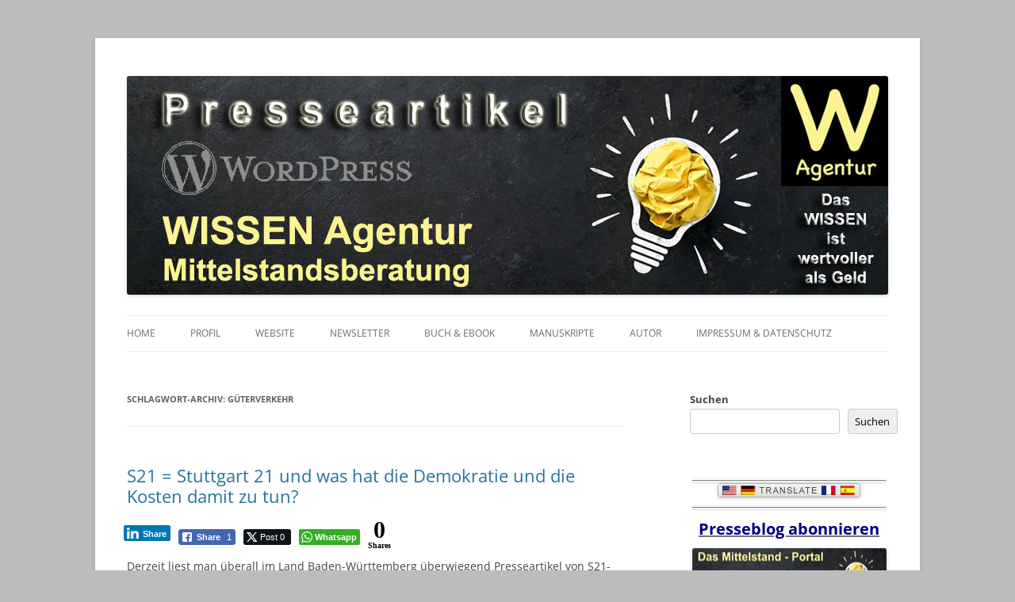

--- FILE ---
content_type: text/html; charset=UTF-8
request_url: https://wissen-agentur.de/blog/tag/guterverkehr/
body_size: 88530
content:
<!DOCTYPE html>
<!--[if IE 7]>
<html class="ie ie7" lang="de">
<![endif]-->
<!--[if IE 8]>
<html class="ie ie8" lang="de">
<![endif]-->
<!--[if !(IE 7) & !(IE 8)]><!-->
<html lang="de">
<!--<![endif]-->
<head>
<meta charset="UTF-8" />
<meta name="viewport" content="width=device-width, initial-scale=1.0" />
<meta name="robots" content="index,follow"/>	
<title>Güterverkehr | WordPress Presseartikel WISSEN Agentur</title>
<link rel="profile" href="https://gmpg.org/xfn/11" />
<link rel="pingback" href="https://wissen-agentur.de/blog/xmlrpc.php">
<!--[if lt IE 9]>
<script src="https://wissen-agentur.de/blog/wp-content/themes/twentytwelve/js/html5.js?ver=3.7.0" type="text/javascript"></script>
<![endif]-->
<link rel="dns-prefetch" href="//cdn.hu-manity.co" />
		<!-- Cookie Compliance -->
		<script type="text/javascript">var huOptions = {"appID":"wissen-agenturde-7b0818e","currentLanguage":"de","blocking":false,"globalCookie":false,"isAdmin":false,"privacyConsent":true,"forms":[]};</script>
		<script type="text/javascript" src="https://cdn.hu-manity.co/hu-banner.min.js"></script><meta name='robots' content='max-image-preview:large' />
<link rel="alternate" type="application/rss+xml" title="WordPress Presseartikel WISSEN Agentur &raquo; Feed" href="https://wissen-agentur.de/blog/feed/" />
<link rel="alternate" type="application/rss+xml" title="WordPress Presseartikel WISSEN Agentur &raquo; Kommentar-Feed" href="https://wissen-agentur.de/blog/comments/feed/" />
<link rel="alternate" type="application/rss+xml" title="WordPress Presseartikel WISSEN Agentur &raquo; Schlagwort-Feed zu Güterverkehr" href="https://wissen-agentur.de/blog/tag/guterverkehr/feed/" />
<style id='wp-img-auto-sizes-contain-inline-css' type='text/css'>
img:is([sizes=auto i],[sizes^="auto," i]){contain-intrinsic-size:3000px 1500px}
/*# sourceURL=wp-img-auto-sizes-contain-inline-css */
</style>
<style id='wp-emoji-styles-inline-css' type='text/css'>

	img.wp-smiley, img.emoji {
		display: inline !important;
		border: none !important;
		box-shadow: none !important;
		height: 1em !important;
		width: 1em !important;
		margin: 0 0.07em !important;
		vertical-align: -0.1em !important;
		background: none !important;
		padding: 0 !important;
	}
/*# sourceURL=wp-emoji-styles-inline-css */
</style>
<style id='wp-block-library-inline-css' type='text/css'>
:root{--wp-block-synced-color:#7a00df;--wp-block-synced-color--rgb:122,0,223;--wp-bound-block-color:var(--wp-block-synced-color);--wp-editor-canvas-background:#ddd;--wp-admin-theme-color:#007cba;--wp-admin-theme-color--rgb:0,124,186;--wp-admin-theme-color-darker-10:#006ba1;--wp-admin-theme-color-darker-10--rgb:0,107,160.5;--wp-admin-theme-color-darker-20:#005a87;--wp-admin-theme-color-darker-20--rgb:0,90,135;--wp-admin-border-width-focus:2px}@media (min-resolution:192dpi){:root{--wp-admin-border-width-focus:1.5px}}.wp-element-button{cursor:pointer}:root .has-very-light-gray-background-color{background-color:#eee}:root .has-very-dark-gray-background-color{background-color:#313131}:root .has-very-light-gray-color{color:#eee}:root .has-very-dark-gray-color{color:#313131}:root .has-vivid-green-cyan-to-vivid-cyan-blue-gradient-background{background:linear-gradient(135deg,#00d084,#0693e3)}:root .has-purple-crush-gradient-background{background:linear-gradient(135deg,#34e2e4,#4721fb 50%,#ab1dfe)}:root .has-hazy-dawn-gradient-background{background:linear-gradient(135deg,#faaca8,#dad0ec)}:root .has-subdued-olive-gradient-background{background:linear-gradient(135deg,#fafae1,#67a671)}:root .has-atomic-cream-gradient-background{background:linear-gradient(135deg,#fdd79a,#004a59)}:root .has-nightshade-gradient-background{background:linear-gradient(135deg,#330968,#31cdcf)}:root .has-midnight-gradient-background{background:linear-gradient(135deg,#020381,#2874fc)}:root{--wp--preset--font-size--normal:16px;--wp--preset--font-size--huge:42px}.has-regular-font-size{font-size:1em}.has-larger-font-size{font-size:2.625em}.has-normal-font-size{font-size:var(--wp--preset--font-size--normal)}.has-huge-font-size{font-size:var(--wp--preset--font-size--huge)}.has-text-align-center{text-align:center}.has-text-align-left{text-align:left}.has-text-align-right{text-align:right}.has-fit-text{white-space:nowrap!important}#end-resizable-editor-section{display:none}.aligncenter{clear:both}.items-justified-left{justify-content:flex-start}.items-justified-center{justify-content:center}.items-justified-right{justify-content:flex-end}.items-justified-space-between{justify-content:space-between}.screen-reader-text{border:0;clip-path:inset(50%);height:1px;margin:-1px;overflow:hidden;padding:0;position:absolute;width:1px;word-wrap:normal!important}.screen-reader-text:focus{background-color:#ddd;clip-path:none;color:#444;display:block;font-size:1em;height:auto;left:5px;line-height:normal;padding:15px 23px 14px;text-decoration:none;top:5px;width:auto;z-index:100000}html :where(.has-border-color){border-style:solid}html :where([style*=border-top-color]){border-top-style:solid}html :where([style*=border-right-color]){border-right-style:solid}html :where([style*=border-bottom-color]){border-bottom-style:solid}html :where([style*=border-left-color]){border-left-style:solid}html :where([style*=border-width]){border-style:solid}html :where([style*=border-top-width]){border-top-style:solid}html :where([style*=border-right-width]){border-right-style:solid}html :where([style*=border-bottom-width]){border-bottom-style:solid}html :where([style*=border-left-width]){border-left-style:solid}html :where(img[class*=wp-image-]){height:auto;max-width:100%}:where(figure){margin:0 0 1em}html :where(.is-position-sticky){--wp-admin--admin-bar--position-offset:var(--wp-admin--admin-bar--height,0px)}@media screen and (max-width:600px){html :where(.is-position-sticky){--wp-admin--admin-bar--position-offset:0px}}

/*# sourceURL=wp-block-library-inline-css */
</style><style id='wp-block-search-inline-css' type='text/css'>
.wp-block-search__button{margin-left:10px;word-break:normal}.wp-block-search__button.has-icon{line-height:0}.wp-block-search__button svg{height:1.25em;min-height:24px;min-width:24px;width:1.25em;fill:currentColor;vertical-align:text-bottom}:where(.wp-block-search__button){border:1px solid #ccc;padding:6px 10px}.wp-block-search__inside-wrapper{display:flex;flex:auto;flex-wrap:nowrap;max-width:100%}.wp-block-search__label{width:100%}.wp-block-search.wp-block-search__button-only .wp-block-search__button{box-sizing:border-box;display:flex;flex-shrink:0;justify-content:center;margin-left:0;max-width:100%}.wp-block-search.wp-block-search__button-only .wp-block-search__inside-wrapper{min-width:0!important;transition-property:width}.wp-block-search.wp-block-search__button-only .wp-block-search__input{flex-basis:100%;transition-duration:.3s}.wp-block-search.wp-block-search__button-only.wp-block-search__searchfield-hidden,.wp-block-search.wp-block-search__button-only.wp-block-search__searchfield-hidden .wp-block-search__inside-wrapper{overflow:hidden}.wp-block-search.wp-block-search__button-only.wp-block-search__searchfield-hidden .wp-block-search__input{border-left-width:0!important;border-right-width:0!important;flex-basis:0;flex-grow:0;margin:0;min-width:0!important;padding-left:0!important;padding-right:0!important;width:0!important}:where(.wp-block-search__input){appearance:none;border:1px solid #949494;flex-grow:1;font-family:inherit;font-size:inherit;font-style:inherit;font-weight:inherit;letter-spacing:inherit;line-height:inherit;margin-left:0;margin-right:0;min-width:3rem;padding:8px;text-decoration:unset!important;text-transform:inherit}:where(.wp-block-search__button-inside .wp-block-search__inside-wrapper){background-color:#fff;border:1px solid #949494;box-sizing:border-box;padding:4px}:where(.wp-block-search__button-inside .wp-block-search__inside-wrapper) .wp-block-search__input{border:none;border-radius:0;padding:0 4px}:where(.wp-block-search__button-inside .wp-block-search__inside-wrapper) .wp-block-search__input:focus{outline:none}:where(.wp-block-search__button-inside .wp-block-search__inside-wrapper) :where(.wp-block-search__button){padding:4px 8px}.wp-block-search.aligncenter .wp-block-search__inside-wrapper{margin:auto}.wp-block[data-align=right] .wp-block-search.wp-block-search__button-only .wp-block-search__inside-wrapper{float:right}
/*# sourceURL=https://wissen-agentur.de/blog/wp-includes/blocks/search/style.min.css */
</style>
<style id='wp-block-search-theme-inline-css' type='text/css'>
.wp-block-search .wp-block-search__label{font-weight:700}.wp-block-search__button{border:1px solid #ccc;padding:.375em .625em}
/*# sourceURL=https://wissen-agentur.de/blog/wp-includes/blocks/search/theme.min.css */
</style>
<style id='global-styles-inline-css' type='text/css'>
:root{--wp--preset--aspect-ratio--square: 1;--wp--preset--aspect-ratio--4-3: 4/3;--wp--preset--aspect-ratio--3-4: 3/4;--wp--preset--aspect-ratio--3-2: 3/2;--wp--preset--aspect-ratio--2-3: 2/3;--wp--preset--aspect-ratio--16-9: 16/9;--wp--preset--aspect-ratio--9-16: 9/16;--wp--preset--color--black: #000000;--wp--preset--color--cyan-bluish-gray: #abb8c3;--wp--preset--color--white: #fff;--wp--preset--color--pale-pink: #f78da7;--wp--preset--color--vivid-red: #cf2e2e;--wp--preset--color--luminous-vivid-orange: #ff6900;--wp--preset--color--luminous-vivid-amber: #fcb900;--wp--preset--color--light-green-cyan: #7bdcb5;--wp--preset--color--vivid-green-cyan: #00d084;--wp--preset--color--pale-cyan-blue: #8ed1fc;--wp--preset--color--vivid-cyan-blue: #0693e3;--wp--preset--color--vivid-purple: #9b51e0;--wp--preset--color--blue: #21759b;--wp--preset--color--dark-gray: #444;--wp--preset--color--medium-gray: #9f9f9f;--wp--preset--color--light-gray: #e6e6e6;--wp--preset--gradient--vivid-cyan-blue-to-vivid-purple: linear-gradient(135deg,rgb(6,147,227) 0%,rgb(155,81,224) 100%);--wp--preset--gradient--light-green-cyan-to-vivid-green-cyan: linear-gradient(135deg,rgb(122,220,180) 0%,rgb(0,208,130) 100%);--wp--preset--gradient--luminous-vivid-amber-to-luminous-vivid-orange: linear-gradient(135deg,rgb(252,185,0) 0%,rgb(255,105,0) 100%);--wp--preset--gradient--luminous-vivid-orange-to-vivid-red: linear-gradient(135deg,rgb(255,105,0) 0%,rgb(207,46,46) 100%);--wp--preset--gradient--very-light-gray-to-cyan-bluish-gray: linear-gradient(135deg,rgb(238,238,238) 0%,rgb(169,184,195) 100%);--wp--preset--gradient--cool-to-warm-spectrum: linear-gradient(135deg,rgb(74,234,220) 0%,rgb(151,120,209) 20%,rgb(207,42,186) 40%,rgb(238,44,130) 60%,rgb(251,105,98) 80%,rgb(254,248,76) 100%);--wp--preset--gradient--blush-light-purple: linear-gradient(135deg,rgb(255,206,236) 0%,rgb(152,150,240) 100%);--wp--preset--gradient--blush-bordeaux: linear-gradient(135deg,rgb(254,205,165) 0%,rgb(254,45,45) 50%,rgb(107,0,62) 100%);--wp--preset--gradient--luminous-dusk: linear-gradient(135deg,rgb(255,203,112) 0%,rgb(199,81,192) 50%,rgb(65,88,208) 100%);--wp--preset--gradient--pale-ocean: linear-gradient(135deg,rgb(255,245,203) 0%,rgb(182,227,212) 50%,rgb(51,167,181) 100%);--wp--preset--gradient--electric-grass: linear-gradient(135deg,rgb(202,248,128) 0%,rgb(113,206,126) 100%);--wp--preset--gradient--midnight: linear-gradient(135deg,rgb(2,3,129) 0%,rgb(40,116,252) 100%);--wp--preset--font-size--small: 13px;--wp--preset--font-size--medium: 20px;--wp--preset--font-size--large: 36px;--wp--preset--font-size--x-large: 42px;--wp--preset--spacing--20: 0.44rem;--wp--preset--spacing--30: 0.67rem;--wp--preset--spacing--40: 1rem;--wp--preset--spacing--50: 1.5rem;--wp--preset--spacing--60: 2.25rem;--wp--preset--spacing--70: 3.38rem;--wp--preset--spacing--80: 5.06rem;--wp--preset--shadow--natural: 6px 6px 9px rgba(0, 0, 0, 0.2);--wp--preset--shadow--deep: 12px 12px 50px rgba(0, 0, 0, 0.4);--wp--preset--shadow--sharp: 6px 6px 0px rgba(0, 0, 0, 0.2);--wp--preset--shadow--outlined: 6px 6px 0px -3px rgb(255, 255, 255), 6px 6px rgb(0, 0, 0);--wp--preset--shadow--crisp: 6px 6px 0px rgb(0, 0, 0);}:where(.is-layout-flex){gap: 0.5em;}:where(.is-layout-grid){gap: 0.5em;}body .is-layout-flex{display: flex;}.is-layout-flex{flex-wrap: wrap;align-items: center;}.is-layout-flex > :is(*, div){margin: 0;}body .is-layout-grid{display: grid;}.is-layout-grid > :is(*, div){margin: 0;}:where(.wp-block-columns.is-layout-flex){gap: 2em;}:where(.wp-block-columns.is-layout-grid){gap: 2em;}:where(.wp-block-post-template.is-layout-flex){gap: 1.25em;}:where(.wp-block-post-template.is-layout-grid){gap: 1.25em;}.has-black-color{color: var(--wp--preset--color--black) !important;}.has-cyan-bluish-gray-color{color: var(--wp--preset--color--cyan-bluish-gray) !important;}.has-white-color{color: var(--wp--preset--color--white) !important;}.has-pale-pink-color{color: var(--wp--preset--color--pale-pink) !important;}.has-vivid-red-color{color: var(--wp--preset--color--vivid-red) !important;}.has-luminous-vivid-orange-color{color: var(--wp--preset--color--luminous-vivid-orange) !important;}.has-luminous-vivid-amber-color{color: var(--wp--preset--color--luminous-vivid-amber) !important;}.has-light-green-cyan-color{color: var(--wp--preset--color--light-green-cyan) !important;}.has-vivid-green-cyan-color{color: var(--wp--preset--color--vivid-green-cyan) !important;}.has-pale-cyan-blue-color{color: var(--wp--preset--color--pale-cyan-blue) !important;}.has-vivid-cyan-blue-color{color: var(--wp--preset--color--vivid-cyan-blue) !important;}.has-vivid-purple-color{color: var(--wp--preset--color--vivid-purple) !important;}.has-black-background-color{background-color: var(--wp--preset--color--black) !important;}.has-cyan-bluish-gray-background-color{background-color: var(--wp--preset--color--cyan-bluish-gray) !important;}.has-white-background-color{background-color: var(--wp--preset--color--white) !important;}.has-pale-pink-background-color{background-color: var(--wp--preset--color--pale-pink) !important;}.has-vivid-red-background-color{background-color: var(--wp--preset--color--vivid-red) !important;}.has-luminous-vivid-orange-background-color{background-color: var(--wp--preset--color--luminous-vivid-orange) !important;}.has-luminous-vivid-amber-background-color{background-color: var(--wp--preset--color--luminous-vivid-amber) !important;}.has-light-green-cyan-background-color{background-color: var(--wp--preset--color--light-green-cyan) !important;}.has-vivid-green-cyan-background-color{background-color: var(--wp--preset--color--vivid-green-cyan) !important;}.has-pale-cyan-blue-background-color{background-color: var(--wp--preset--color--pale-cyan-blue) !important;}.has-vivid-cyan-blue-background-color{background-color: var(--wp--preset--color--vivid-cyan-blue) !important;}.has-vivid-purple-background-color{background-color: var(--wp--preset--color--vivid-purple) !important;}.has-black-border-color{border-color: var(--wp--preset--color--black) !important;}.has-cyan-bluish-gray-border-color{border-color: var(--wp--preset--color--cyan-bluish-gray) !important;}.has-white-border-color{border-color: var(--wp--preset--color--white) !important;}.has-pale-pink-border-color{border-color: var(--wp--preset--color--pale-pink) !important;}.has-vivid-red-border-color{border-color: var(--wp--preset--color--vivid-red) !important;}.has-luminous-vivid-orange-border-color{border-color: var(--wp--preset--color--luminous-vivid-orange) !important;}.has-luminous-vivid-amber-border-color{border-color: var(--wp--preset--color--luminous-vivid-amber) !important;}.has-light-green-cyan-border-color{border-color: var(--wp--preset--color--light-green-cyan) !important;}.has-vivid-green-cyan-border-color{border-color: var(--wp--preset--color--vivid-green-cyan) !important;}.has-pale-cyan-blue-border-color{border-color: var(--wp--preset--color--pale-cyan-blue) !important;}.has-vivid-cyan-blue-border-color{border-color: var(--wp--preset--color--vivid-cyan-blue) !important;}.has-vivid-purple-border-color{border-color: var(--wp--preset--color--vivid-purple) !important;}.has-vivid-cyan-blue-to-vivid-purple-gradient-background{background: var(--wp--preset--gradient--vivid-cyan-blue-to-vivid-purple) !important;}.has-light-green-cyan-to-vivid-green-cyan-gradient-background{background: var(--wp--preset--gradient--light-green-cyan-to-vivid-green-cyan) !important;}.has-luminous-vivid-amber-to-luminous-vivid-orange-gradient-background{background: var(--wp--preset--gradient--luminous-vivid-amber-to-luminous-vivid-orange) !important;}.has-luminous-vivid-orange-to-vivid-red-gradient-background{background: var(--wp--preset--gradient--luminous-vivid-orange-to-vivid-red) !important;}.has-very-light-gray-to-cyan-bluish-gray-gradient-background{background: var(--wp--preset--gradient--very-light-gray-to-cyan-bluish-gray) !important;}.has-cool-to-warm-spectrum-gradient-background{background: var(--wp--preset--gradient--cool-to-warm-spectrum) !important;}.has-blush-light-purple-gradient-background{background: var(--wp--preset--gradient--blush-light-purple) !important;}.has-blush-bordeaux-gradient-background{background: var(--wp--preset--gradient--blush-bordeaux) !important;}.has-luminous-dusk-gradient-background{background: var(--wp--preset--gradient--luminous-dusk) !important;}.has-pale-ocean-gradient-background{background: var(--wp--preset--gradient--pale-ocean) !important;}.has-electric-grass-gradient-background{background: var(--wp--preset--gradient--electric-grass) !important;}.has-midnight-gradient-background{background: var(--wp--preset--gradient--midnight) !important;}.has-small-font-size{font-size: var(--wp--preset--font-size--small) !important;}.has-medium-font-size{font-size: var(--wp--preset--font-size--medium) !important;}.has-large-font-size{font-size: var(--wp--preset--font-size--large) !important;}.has-x-large-font-size{font-size: var(--wp--preset--font-size--x-large) !important;}
/*# sourceURL=global-styles-inline-css */
</style>

<style id='classic-theme-styles-inline-css' type='text/css'>
/*! This file is auto-generated */
.wp-block-button__link{color:#fff;background-color:#32373c;border-radius:9999px;box-shadow:none;text-decoration:none;padding:calc(.667em + 2px) calc(1.333em + 2px);font-size:1.125em}.wp-block-file__button{background:#32373c;color:#fff;text-decoration:none}
/*# sourceURL=/wp-includes/css/classic-themes.min.css */
</style>
<link rel='stylesheet' id='ssb-front-css-css' href='https://wissen-agentur.de/blog/wp-content/plugins/simple-social-buttons/assets/css/front.css?ver=6.2.0' type='text/css' media='all' />
<link rel='stylesheet' id='twentytwelve-fonts-css' href='https://wissen-agentur.de/blog/wp-content/themes/twentytwelve/fonts/font-open-sans.css?ver=20230328' type='text/css' media='all' />
<link rel='stylesheet' id='twentytwelve-style-css' href='https://wissen-agentur.de/blog/wp-content/themes/twentytwelve/style.css?ver=20250715' type='text/css' media='all' />
<link rel='stylesheet' id='twentytwelve-block-style-css' href='https://wissen-agentur.de/blog/wp-content/themes/twentytwelve/css/blocks.css?ver=20240812' type='text/css' media='all' />
<script type="text/javascript" src="https://wissen-agentur.de/blog/wp-includes/js/jquery/jquery.min.js?ver=3.7.1" id="jquery-core-js"></script>
<script type="text/javascript" src="https://wissen-agentur.de/blog/wp-includes/js/jquery/jquery-migrate.min.js?ver=3.4.1" id="jquery-migrate-js"></script>
<script type="text/javascript" src="https://wissen-agentur.de/blog/wp-content/themes/twentytwelve/js/navigation.js?ver=20250303" id="twentytwelve-navigation-js" defer="defer" data-wp-strategy="defer"></script>
<link rel="https://api.w.org/" href="https://wissen-agentur.de/blog/wp-json/" /><link rel="alternate" title="JSON" type="application/json" href="https://wissen-agentur.de/blog/wp-json/wp/v2/tags/727" /><link rel="EditURI" type="application/rsd+xml" title="RSD" href="https://wissen-agentur.de/blog/xmlrpc.php?rsd" />
<meta name="generator" content="WordPress 6.9" />
<link rel="apple-touch-icon" href="https://0.gravatar.com/avatar/2d0eeb2d4923500fe89e602ad7e30e5d.png?s=60" />
<link rel="shortcut icon" type="image/png" href="https://0.gravatar.com/avatar/2d0eeb2d4923500fe89e602ad7e30e5d.png?s=16" /><!-- Gravatar Favicon by Patrick http://patrick.bloggles.info/ -->
 <style media="screen">

		.simplesocialbuttons.simplesocialbuttons_inline .ssb-fb-like, .simplesocialbuttons.simplesocialbuttons_inline amp-facebook-like {
	  margin: ;
	}
		 /*inline margin*/
	
	
	
	
	
	
			 .simplesocialbuttons.simplesocialbuttons_inline.simplesocial-simple-icons button{
		 margin: ;
	 }

			 /*margin-digbar*/

	
	
	
	
	
	
	
</style>

<!-- Open Graph Meta Tags generated by Simple Social Buttons 6.2.0 -->
<meta property="og:title" content="S21 = Stuttgart 21 und was hat die Demokratie und die Kosten damit zu tun? - WordPress Presseartikel WISSEN Agentur" />
<meta property="og:type" content="website" />
<meta property="og:description" content="Derzeit liest man überall im Land überwiegend Presseartikel von S21-Gegner mit unterschiedlichen Argumenten. Befürworter von S21 kommen dagegen nur selten zu Wort. Deshalb hier einen Artikel für Stuttgart 21 der mit 2 Standpunkten, einem politischen Standpunkt und einem wirtschaftlichen Standpunkt begründet wird. Ich wünsche mir, daß auch regionale Tageszeitungen und die Presse den Mut haben auch einen solchen Leserbrief zu veröffentlichen. 1. Die Gegner von Stuttgart 21 verstoßen gegen die bei uns gültigen Demokratieregeln. ........ 2. Wirtschaftlich Gründe ............ Alle die heute gegen Stuttgart 21 sind und falls Sie erfolgreich dieses Projekt kippen, würden sich auf Grund der Verkehrssituation in 20 Jahren wünschen, sich nie an diesem Thema außerparlamentarisch beteiligt zu haben. Die Welt bleibt leider nicht so wie sie ist und das Verkehrsaufkommen erst recht nicht. Jeder von Ihnen kennt die Engpässe von Autobahnen oder Ortsumgehungen, die nicht rechtzeitig voraus geplant wurden. Sie stehen im Stau, atmen hohe Abgaswerte ein und Fragen sich, wer das zu verantworten hat. So ist es auch mit Stuttgart 21. Bei objektiver Betrachtung ist S21 kein Umweltthema, denn von einem unterirdischen Bahnhof gibt es keine Umweltschädigung. Es ist ein rein verkehrtechnisches Projekt, das auf zukünftige Belange ausgerichtet ist und unter dem Strich für die Stadt Stuttgart und alle Beteiligten nur Vorteile bringt. (Autor: Uwe Melzer)" />
<meta property="og:url" content="https://wissen-agentur.de/blog/s21-stuttgart-21-und-was-hat-die-demokratie-und-die-kosten-damit-zu-tun/" />
<meta property="og:site_name" content="WordPress Presseartikel WISSEN Agentur" />
<meta property="og:image" content="https://www.50-erfolgsgrundlagen.de/Grafik-B50-epubli-Verlag.jpg" />
<meta property="og:image" content="https://www.50-erfolgsgrundlagen.de/Grafik-B50-Amazon-de-Kindle-Shop.jpg" />
<meta property="og:image" content="https://www.wissen-agentur.de/Grafik-Buch-B100.gif" />
<meta property="og:image" content="https://www.rettung-fuer-deutschland.de/Grafik-Logo-RfD-150.jpg" />
<meta property="og:image" content="https://www.rettung-fuer-deutschland.de/Foto-UM-Pass-klein.jpg" />
<meta property="og:image" content="https://www.wissen-agentur.de/Grafik-Logo-Wissen-WP.jpg" />
<meta property="og:image" content="https://twitter-badges.s3.amazonaws.com/twitter-b.png" />
<meta name="twitter:card" content="summary_large_image" />
<meta name="twitter:description" content="Derzeit liest man überall im Land überwiegend Presseartikel von S21-Gegner mit unterschiedlichen Argumenten. Befürworter von S21 kommen dagegen nur selten zu Wort. Deshalb hier einen Artikel für Stuttgart 21 der mit 2 Standpunkten, einem politischen Standpunkt und einem wirtschaftlichen Standpunkt begründet wird. Ich wünsche mir, daß auch regionale Tageszeitungen und die Presse den Mut haben auch einen solchen Leserbrief zu veröffentlichen. 1. Die Gegner von Stuttgart 21 verstoßen gegen die bei uns gültigen Demokratieregeln. ........ 2. Wirtschaftlich Gründe ............ Alle die heute gegen Stuttgart 21 sind und falls Sie erfolgreich dieses Projekt kippen, würden sich auf Grund der Verkehrssituation in 20 Jahren wünschen, sich nie an diesem Thema außerparlamentarisch beteiligt zu haben. Die Welt bleibt leider nicht so wie sie ist und das Verkehrsaufkommen erst recht nicht. Jeder von Ihnen kennt die Engpässe von Autobahnen oder Ortsumgehungen, die nicht rechtzeitig voraus geplant wurden. Sie stehen im Stau, atmen hohe Abgaswerte ein und Fragen sich, wer das zu verantworten hat. So ist es auch mit Stuttgart 21. Bei objektiver Betrachtung ist S21 kein Umweltthema, denn von einem unterirdischen Bahnhof gibt es keine Umweltschädigung. Es ist ein rein verkehrtechnisches Projekt, das auf zukünftige Belange ausgerichtet ist und unter dem Strich für die Stadt Stuttgart und alle Beteiligten nur Vorteile bringt. (Autor: Uwe Melzer)" />
<meta name="twitter:title" content="S21 = Stuttgart 21 und was hat die Demokratie und die Kosten damit zu tun? - WordPress Presseartikel WISSEN Agentur" />
<meta property="twitter:image" content="https://www.50-erfolgsgrundlagen.de/Grafik-B50-epubli-Verlag.jpg" />
<meta property="twitter:image" content="https://www.50-erfolgsgrundlagen.de/Grafik-B50-Amazon-de-Kindle-Shop.jpg" />
<meta property="twitter:image" content="https://www.wissen-agentur.de/Grafik-Buch-B100.gif" />
<meta property="twitter:image" content="https://www.rettung-fuer-deutschland.de/Grafik-Logo-RfD-150.jpg" />
<meta property="twitter:image" content="https://www.rettung-fuer-deutschland.de/Foto-UM-Pass-klein.jpg" />
<meta property="twitter:image" content="https://www.wissen-agentur.de/Grafik-Logo-Wissen-WP.jpg" />
<meta property="twitter:image" content="https://twitter-badges.s3.amazonaws.com/twitter-b.png" />
	<style type="text/css" id="twentytwelve-header-css">
		.site-title,
	.site-description {
		position: absolute;
		clip-path: inset(50%);
	}
			</style>
	<style type="text/css" id="custom-background-css">
body.custom-background { background-color: #bcbcbc; }
</style>
			<style type="text/css" id="wp-custom-css">
			body p:empty:before {
    content: none;
}

.entry-content a {
     farbe: #000080;
     text-decoration: underline;
}

.entry-content a:hover {
     color: #1403fa;
     text-decoration: underline;
}

.entry-content a:visited {
     color: #0000FF;
     text-decoration: underline;
}		</style>
		
<META NAME="verify-v1" content="6j4Ee9tx7Y6yyFj9XhMHyE3NhsCBl1bWWPFhPNnMgDI=" />
<META NAME="y_key" content="3cc1b7c0fcf097ef">

<script>!function(d,s,id){var js,fjs=d.getElementsByTagName(s)[0];if(!d.getElementById(id)){js=d.createElement(s);js.id=id;js.src="//platform.twitter.com/widgets.js";fjs.parentNode.insertBefore(js,fjs);}}(document,"script","twitter-wjs");</script>	
	
<!-- Facebook v23.0 -->
<div id="fb-root"></div>
<script async defer crossorigin="anonymous" src="https://connect.facebook.net/de_DE/sdk.js#xfbml=1&version=v23.0&appId=1353372024723791"></script>
	
</head>

<body class="archive tag tag-guterverkehr tag-727 custom-background wp-embed-responsive wp-theme-twentytwelve cookies-not-set custom-font-enabled single-author">
<div id="page" class="hfeed site">
	<a class="screen-reader-text skip-link" href="#content">Zum Inhalt springen</a>
	<header id="masthead" class="site-header">
		<hgroup>
					<h1 class="site-title"><a href="https://wissen-agentur.de/blog/" rel="home" >WordPress Presseartikel WISSEN Agentur</a></h1>
			<h2 class="site-description">Das WISSEN ist wertvoller als Geld!</h2>
		</hgroup>

				<a href="https://wissen-agentur.de/blog/"  rel="home"><img src="https://wissen-agentur.de/blog/wp-content/uploads/2021/02/cropped-wp-blog-wissen-header-960x276-1.jpg" width="960" height="276" alt="WordPress Presseartikel WISSEN Agentur" class="header-image" srcset="https://wissen-agentur.de/blog/wp-content/uploads/2021/02/cropped-wp-blog-wissen-header-960x276-1.jpg 960w, https://wissen-agentur.de/blog/wp-content/uploads/2021/02/cropped-wp-blog-wissen-header-960x276-1-300x86.jpg 300w, https://wissen-agentur.de/blog/wp-content/uploads/2021/02/cropped-wp-blog-wissen-header-960x276-1-768x221.jpg 768w, https://wissen-agentur.de/blog/wp-content/uploads/2021/02/cropped-wp-blog-wissen-header-960x276-1-624x179.jpg 624w" sizes="(max-width: 960px) 100vw, 960px" decoding="async" fetchpriority="high" /></a>
				
<nav id="site-navigation" class="main-navigation">
			<button class="menu-toggle">Menü</button>
			<div class="menu-wissenmenue-container"><ul id="menu-wissenmenue" class="nav-menu"><li id="menu-item-863" class="menu-item menu-item-type-custom menu-item-object-custom menu-item-home menu-item-863"><a href="https://wissen-agentur.de/blog/">Home</a></li>
<li id="menu-item-864" class="menu-item menu-item-type-post_type menu-item-object-page menu-item-864"><a href="https://wissen-agentur.de/blog/about/">Profil</a></li>
<li id="menu-item-862" class="menu-item menu-item-type-custom menu-item-object-custom menu-item-862"><a href="https://www.wissen-agentur.de/">Website</a></li>
<li id="menu-item-945" class="menu-item menu-item-type-custom menu-item-object-custom menu-item-945"><a href="https://wissen-agentur.de/blog/wp-login.php?action=register">Newsletter</a></li>
<li id="menu-item-951" class="menu-item menu-item-type-custom menu-item-object-custom menu-item-951"><a href="https://www.50-erfolgsgrundlagen.de/">Buch &#038; eBook</a></li>
<li id="menu-item-952" class="menu-item menu-item-type-custom menu-item-object-custom menu-item-952"><a href="https://www.wissen-agentur.de/w-download.html">Manuskripte</a></li>
<li id="menu-item-1280" class="menu-item menu-item-type-custom menu-item-object-custom menu-item-1280"><a href="https://www.50-erfolgsgrundlagen.de/b50-autor.html">Autor</a></li>
<li id="menu-item-953" class="menu-item menu-item-type-custom menu-item-object-custom menu-item-953"><a href="https://www.wissen-agentur.de/w-impressum.html">Impressum &#038; Datenschutz</a></li>
</ul></div>		</nav><!-- #site-navigation -->		
		
	</header><!-- #masthead -->

	<div id="main" class="wrapper">
	<section id="primary" class="site-content">
		<div id="content" role="main">

					<header class="archive-header">
				<h1 class="archive-title">
				Schlagwort-Archiv: <span>Güterverkehr</span>				</h1>

						</header><!-- .archive-header -->

			
	<article id="post-758" class="post-758 post type-post status-publish format-standard hentry category-allgemein category-deutschland category-gesellschaft category-politik category-regierung category-umwelt category-unternehmer-forum category-vision category-wissen tag-676 tag-abgaswerte tag-agentur tag-arbeit tag-arbeitslosengeld tag-atomkraftwerk tag-auftragsvergabe tag-auserparlamentarisch tag-autobahnen tag-baden-wurttemberg tag-bahn tag-bahnhof tag-bahnlinien tag-bahnprojekt tag-bauarbeiter tag-bauunternehmen tag-burgerbeteiligung tag-cdu tag-demokratie tag-demokratieregeln tag-durchgangsbahnhof tag-einkommen tag-einkommensteuer tag-entscheiden tag-entscheidungen tag-europa tag-fdp tag-gebaut tag-gegner tag-gewerbesteuer tag-gewinne tag-grunen tag-guterverkehr tag-hauptbahnhof tag-innenstadtplanung tag-japan tag-kapitalertragssteuer tag-kopfbahnhof tag-kosten tag-landesparlament tag-landesregierung tag-landtagswahl tag-leipzig tag-leserbrief tag-lohnsteuer tag-machtwechsel tag-mandat tag-medien tag-mediengerecht tag-mehrwertsteuer tag-minderheit tag-mittelstandische tag-modernen tag-mut tag-offentlichen tag-offentlichkeit tag-ortsumgehungen tag-parkschutzer tag-parlament tag-personenverkehr tag-politisch tag-politisches tag-presse tag-presseartikel tag-projekt tag-protest tag-regieren tag-regionale tag-rentenkassen tag-risiken tag-s21 tag-s21-gegner tag-schiene tag-schlechtwettergeld tag-sozialkassen tag-spd tag-staat tag-standpunkt tag-stau tag-stimmen tag-stuttgart tag-stuttgart21 tag-synergieeffekten tag-tageszeitungen tag-umsatzsteuer tag-umweltschadigung tag-umweltthema tag-unterirdisch tag-unterirdischen tag-unternehmen tag-unternehmer tag-verkehrsaufkommen tag-verkehrskonzepte tag-verkehrsnetz tag-verkehrssituation tag-veroffentlichen tag-vertrage tag-wahlkampfthema tag-wahlkampfvorteile tag-wirtschaftlich tag-zukunftsorientierten">
				<header class="entry-header">
			
						<h1 class="entry-title">
				<a href="https://wissen-agentur.de/blog/s21-stuttgart-21-und-was-hat-die-demokratie-und-die-kosten-damit-zu-tun/" rel="bookmark">S21 = Stuttgart 21 und was hat die Demokratie und die Kosten damit zu tun?</a>
			</h1>
								</header><!-- .entry-header -->

				<div class="entry-content">
			<div class="simplesocialbuttons simplesocial-simple-icons simplesocialbuttons_inline simplesocialbuttons-align-left post-758 post  ssb_counter-activate simplesocialbuttons-mobile-hidden simplesocialbuttons-inline-top-in">
		<button class="ssb_fbshare-icon"  rel="nofollow"  target="_blank"  aria-label="Facebook Share" data-href="https://www.facebook.com/sharer/sharer.php?u=https://wissen-agentur.de/blog/s21-stuttgart-21-und-was-hat-die-demokratie-und-die-kosten-damit-zu-tun/" onClick="javascript:window.open(this.dataset.href, '', 'menubar=no,toolbar=no,resizable=yes,scrollbars=yes,height=600,width=600');return false;">
						<span class="icon"><svg xmlns="http://www.w3.org/2000/svg" viewBox="0 0 16 16" class="_1pbq" color="#ffffff"><path fill="#ffffff" fill-rule="evenodd" class="icon" d="M8 14H3.667C2.733 13.9 2 13.167 2 12.233V3.667A1.65 1.65 0 0 1 3.667 2h8.666A1.65 1.65 0 0 1 14 3.667v8.566c0 .934-.733 1.667-1.667 1.767H10v-3.967h1.3l.7-2.066h-2V6.933c0-.466.167-.9.867-.9H12v-1.8c.033 0-.933-.266-1.533-.266-1.267 0-2.434.7-2.467 2.133v1.867H6v2.066h2V14z"></path></svg></span>
						<span class="simplesocialtxt">Share </span> <span class="ssb_counter">1</span> </button>
<button class="ssb_tweet-icon"  rel="nofollow"  target="_blank"  aria-label="Twitter Share" data-href="https://twitter.com/intent/tweet?text=S21+%3D+Stuttgart+21+und+was+hat+die+Demokratie+und+die+Kosten+damit+zu+tun%3F&url=https://wissen-agentur.de/blog/s21-stuttgart-21-und-was-hat-die-demokratie-und-die-kosten-damit-zu-tun/" onClick="javascript:window.open(this.dataset.href, '', 'menubar=no,toolbar=no,resizable=yes,scrollbars=yes,height=600,width=600');return false;">
						<span class="icon"><svg viewBox="0 0 16 14" fill="none" xmlns="http://www.w3.org/2000/svg"><path d="M4.9 0H0L5.782 7.7098L0.315 14H2.17L6.6416 8.8557L10.5 14H15.4L9.3744 5.9654L14.56 0H12.705L8.5148 4.8202L4.9 0ZM11.2 12.6L2.8 1.4H4.2L12.6 12.6H11.2Z" fill="#fff"/></svg></span><i class="simplesocialtxt">Post 0</i></button>
<button class="ssb_linkedin-icon"  rel="nofollow"  target="_blank"  aria-label="LinkedIn Share" data-href="https://www.linkedin.com/sharing/share-offsite/?url=https://wissen-agentur.de/blog/s21-stuttgart-21-und-was-hat-die-demokratie-und-die-kosten-damit-zu-tun/" onClick="javascript:window.open(this.dataset.href, '', 'menubar=no,toolbar=no,resizable=yes,scrollbars=yes,height=600,width=600');return false;" >
						<span class="icon"> <svg version="1.1" id="Layer_1" xmlns="http://www.w3.org/2000/svg" xmlns:xlink="http://www.w3.org/1999/xlink" x="0px" y="0px" width="15px" height="14.1px" viewBox="-301.4 387.5 15 14.1" enable-background="new -301.4 387.5 15 14.1" xml:space="preserve"> <g id="XMLID_398_"> <path id="XMLID_399_" fill="#FFFFFF" d="M-296.2,401.6c0-3.2,0-6.3,0-9.5h0.1c1,0,2,0,2.9,0c0.1,0,0.1,0,0.1,0.1c0,0.4,0,0.8,0,1.2 c0.1-0.1,0.2-0.3,0.3-0.4c0.5-0.7,1.2-1,2.1-1.1c0.8-0.1,1.5,0,2.2,0.3c0.7,0.4,1.2,0.8,1.5,1.4c0.4,0.8,0.6,1.7,0.6,2.5 c0,1.8,0,3.6,0,5.4v0.1c-1.1,0-2.1,0-3.2,0c0-0.1,0-0.1,0-0.2c0-1.6,0-3.2,0-4.8c0-0.4,0-0.8-0.2-1.2c-0.2-0.7-0.8-1-1.6-1 c-0.8,0.1-1.3,0.5-1.6,1.2c-0.1,0.2-0.1,0.5-0.1,0.8c0,1.7,0,3.4,0,5.1c0,0.2,0,0.2-0.2,0.2c-1,0-1.9,0-2.9,0 C-296.1,401.6-296.2,401.6-296.2,401.6z"/> <path id="XMLID_400_" fill="#FFFFFF" d="M-298,401.6L-298,401.6c-1.1,0-2.1,0-3,0c-0.1,0-0.1,0-0.1-0.1c0-3.1,0-6.1,0-9.2 c0-0.1,0-0.1,0.1-0.1c1,0,2,0,2.9,0h0.1C-298,395.3-298,398.5-298,401.6z"/> <path id="XMLID_401_" fill="#FFFFFF" d="M-299.6,390.9c-0.7-0.1-1.2-0.3-1.6-0.8c-0.5-0.8-0.2-2.1,1-2.4c0.6-0.2,1.2-0.1,1.8,0.2 c0.5,0.4,0.7,0.9,0.6,1.5c-0.1,0.7-0.5,1.1-1.1,1.3C-299.1,390.8-299.4,390.8-299.6,390.9L-299.6,390.9z"/> </g> </svg> </span>
						<span class="simplesocialtxt">Share</span> </button>
 <button  onClick="javascript:window.open(this.dataset.href, '_blank' );return false;" class="ssb_whatsapp-icon simplesocial-whatsapp-share"  rel="nofollow"  target="_blank"  aria-label="WhatsApp Share" data-href="https://api.whatsapp.com/send?text=https://wissen-agentur.de/blog/s21-stuttgart-21-und-was-hat-die-demokratie-und-die-kosten-damit-zu-tun/">
									<span class="icon"> <svg xmlns="http://www.w3.org/2000/svg" xmlns:xlink="http://www.w3.org/1999/xlink" version="1.1" id="Capa_1" x="0px" y="0px" width="512px" height="512px" viewBox="0 0 90 90" style="enable-background:new 0 0 90 90;" xml:space="preserve" class=""><g><g> <path id="WhatsApp" d="M90,43.841c0,24.213-19.779,43.841-44.182,43.841c-7.747,0-15.025-1.98-21.357-5.455L0,90l7.975-23.522   c-4.023-6.606-6.34-14.354-6.34-22.637C1.635,19.628,21.416,0,45.818,0C70.223,0,90,19.628,90,43.841z M45.818,6.982   c-20.484,0-37.146,16.535-37.146,36.859c0,8.065,2.629,15.534,7.076,21.61L11.107,79.14l14.275-4.537   c5.865,3.851,12.891,6.097,20.437,6.097c20.481,0,37.146-16.533,37.146-36.857S66.301,6.982,45.818,6.982z M68.129,53.938   c-0.273-0.447-0.994-0.717-2.076-1.254c-1.084-0.537-6.41-3.138-7.4-3.495c-0.993-0.358-1.717-0.538-2.438,0.537   c-0.721,1.076-2.797,3.495-3.43,4.212c-0.632,0.719-1.263,0.809-2.347,0.271c-1.082-0.537-4.571-1.673-8.708-5.333   c-3.219-2.848-5.393-6.364-6.025-7.441c-0.631-1.075-0.066-1.656,0.475-2.191c0.488-0.482,1.084-1.255,1.625-1.882   c0.543-0.628,0.723-1.075,1.082-1.793c0.363-0.717,0.182-1.344-0.09-1.883c-0.27-0.537-2.438-5.825-3.34-7.977   c-0.902-2.15-1.803-1.792-2.436-1.792c-0.631,0-1.354-0.09-2.076-0.09c-0.722,0-1.896,0.269-2.889,1.344   c-0.992,1.076-3.789,3.676-3.789,8.963c0,5.288,3.879,10.397,4.422,11.113c0.541,0.716,7.49,11.92,18.5,16.223   C58.2,65.771,58.2,64.336,60.186,64.156c1.984-0.179,6.406-2.599,7.312-5.107C68.398,56.537,68.398,54.386,68.129,53.938z"/> </g></g> </svg> </span>
									<span class="simplesocialtxt">Whatsapp</span>
								</button>
<span class='ssb_total_counter'>0<span>Shares</span></span>
</div>
<link rel="shortcut icon" href="https://www.wissen-agentur.de/PR-Icon/Icon.ico" /><script type="text/javascript" src="https://apis.google.com/js/plusone.js"> {lang: 'de'} </script>Derzeit liest man überall im Land Baden-Württemberg überwiegend Presseartikel von S21-Gegner mit unterschiedlichen Argumenten. Befürworter von S21 kommen dagegen nur selten zu Wort. Deshalb hier einen Artikel für Stuttgart 21 der mit 2 Standpunkten, einem politischen Standpunkt und einem wirtschaftlichen Standpunkt begründet wird.<br />
.<br />
<strong>1. Die Gegner von Stuttgart 21 verstoßen gegen die bei uns gültigen Demokratieregeln.</strong></p>
<p>In unserer Demokratie wählen wir (das Volk) für uns Vertreter, die im Landesparlament regieren und Entscheidungen treffen können. Mit der Wahl ist die Landesregierung, das Landesparlament und alle seine Mitglieder dazu aufgerufen zu regieren und zu entscheiden.</p>
<p>Das Projekt Stuttgart 21 wurde ca. 15 Jahre lang in aller Öffentlichkeit innerhalb und ausserhalb des Parlaments diskutiert. Während dieser 15 Jahre kam es zu keinem öffentlichen Protest. Dann entschied die Landesregierung unter der Führung der CDU mit den Stimmen der FDP und der SPD, dass dieses Bahnprojekt mit allen Risiken gebaut wird. Entsprechend rechtskräftige Verträge wurden zwischen dem Land Baden-Württemberg und der Bahn und von der Bahn mit ausführenden Unternehmen geschlossen. Dann nahte die Landtagswahl. Ca. 1 ½ &#8211; 1Jahr vor der Landtagswahl erkannten unter anderen die „Grünen“, dass sich das Projekt Stuttgart 21 gut als Wahlkampfthema eignet. Bis dahin unbekannte und unbedeutende Parkschützer erhielten jetzt quasi ein indirektes, politisches Mandat, man wolle doch mehr Bürgerbeteiligung. Der Protest wurde politisch und mediengerecht von denen unterstützt, die sich dadurch Wahlkampfvorteile erhofften. Die Folgen sind bekannt. Aber es hätte allein nicht zum Machtwechsel gereicht, wenn nicht zeitgleich das Atomkraftwerk in Japan in die Luft geflogen wäre. Welch eine Ironie!</p>
<p>Es kann nicht sein, dass Projekte, die jahrelang in aller Öffentlichkeit im Parlament diskutiert, in der Presse veröffentlicht wurden, vom Landesparlament mit großer Mehrheit verabschiedet wurden, dann durch eine Minderheit mit aller Macht wieder rückgängig gemacht werden sollten. Sollte dies als Fallbeispiel funktionieren, dann brauchen wir keine Regierung und kein Landesparlament mehr. Wir lassen bei allen Fragen das Volk abstimmen und benötigen nur noch Beamte, die diese Abstimmungen verwalten und in die Tat umsetzen. Ist das unser zukünftiger politischer Wille?</p>
<p>Demokratie funktioniert tatsächlich nur auf der Basis, dass es eine Entscheidung von Mehrheiten gibt. Bei jeder Entscheidung gibt es Verlierer. Auch Sportler müssen sich mit einer Niederlage abfinden. Dies gilt aber offensichtlich nicht für die S21 Gegner, die unbedingt ihren Willen gegen Mehrheiten im Land, was sich bei der Volksbefragung zeigen wird, durchsetzen wollen. Diese werden mit Sicherheit nicht einlenken und Ihre Niederlage nicht akzeptieren, wenn die Volksbefragung zu Ihrem Nachteil aus geht oder es einfach eine zu gering Wahlbeteiligung gibt.</p>
<p><strong>2. Wirtschaftlich Gründe</strong></p>
<p>Jedes andere Land in Europa würde sich freuen, wenn in einer ihrer Landeshauptstädte ein neuer, Hauptbahnhof, mit einem zukunftsorientierten Verkehrsnetz gebaut werden würde. Man darf nicht vom heutigen Verkehrsaufkommen ausgehen. Es ist politischer Wille, dass mehr Personen- und Güterverkehr auf die Schiene verlagert werden soll. Das ist doch eigentlich auch ein schickes Thema für die „Grünen“. Die aber sind im Fall Stuttgart 21 dagegen, dass moderne Strukturen geschaffen werden. In einer Innenstadt einer Großstadt ist der Raum für neue Verkehrskonzepte relativ eingeschränkt. Es ist deshalb mehr als sinnvoll, einen solchen Bahnhof unter die Erde zu verlegen. Neben dem Kopfbahnhof der nicht mehr zeitgemäß ist, bekommt Stuttgart einen modernen Durchgangsbahnhof mit erheblichen Synergieeffekten. Denken Sie nur an das umrangieren der Zugmaschinen. Damit verbunden ist auch die Anbindung schneller Bahnlinien, die bei einem Kopfbahnhof nicht realisiert werden können. Von einem solchen Projekt profitiert die Stadt Stuttgart enorm. Die frei geworden Flächen des alten Bahnhofes kann die Stadt Stuttgart mit einer neuen Innenstadtplanung an die zugelassenen Investoren verkaufen. Hier erhält die Stadt Stuttgart enorme Einnahmen, die sonst nicht zu erzielen sind. Diese zu erwartenden Einnahmen sollten fairer weise auch den Kosten gegenübergestellt werden. In Leipzig gab es auch einen alten Bahnhof, ähnlich wie in Stuttgart. Da hatte man jahrelang die gleiche Diskussion, allerdings ohne eine große Protestbewegung. Heute sind die Leipziger stolz auf Ihren unterirdischen Bahnhof. Es ist ein Vorzeigeprojekt moderner und funktioneller Planung in Leipzig. Die Menschen in Leipzig gehen am Sonntagnachmittag zum Spazierengehen und Kaffeetrinken in Ihren Leipziger Bahnhof und es ist eine Touristenattraktion. Die Parkschützer und die meisten S21 Gegner waren vermutlich noch nie in Leipzig.</p>
<p><strong>Jetzt zu den Kosten.</strong> Egal wie hoch die Kosten ausfallen, der Staat nimmt davon sofort wieder 19 % an Umsatzsteuer/Mehrwertsteuer, 25 – 30 % an Gewerbesteuer von den beteiligten Bauunternehmen ein. Dazu kommt die Kapitalertragssteuer auf die Gewinne und die Einkommensteuer auf mittelständische Unternehmen und deren Unternehmer. Alle beteiligten Bauarbeiter bezahlen Lohnsteuer, die geht je nach Einkommen ca. von 20 % &#8211; 44 %. Auf Grund der Beschäftigung entsteht kein Arbeitslosengeld I, kein Arbeitslosengeld II und überwiegend auch kein Schlechtwettergeld (weil unterirdisch gebaut wird), welches sonst üblicherweise von der Agentur für Arbeit im Winter bezahlt wird. Dazu werden nicht unerhebliche Beiträge in die Sozialkassen und Rentenkassen bezahlt. Es ist deshalb davon auszugehen, dass in der Summe mehr als 50 % der Kosten dem Staat wieder durch diese Auftragsvergabe der Bahn zurückfließt und mit dafür sorgt, dass es zumindest in Baden-Württemberg fast eine Vollbeschäftigung gibt. Der sozialstes Akt ist es nämlich Menschen Arbeit zu geben und nicht Almosen in Form von Arbeitslosengeld I + II. Es ist deshalb jetzt völlig unsinnig auf diese Vorteile zu verzichten und dafür ca. 1,5 Milliarden zu bezahlen, nur weil eine Minderheit dieses Projekt nicht will, egal aus welchen Gründen.</p>
<p>Alle die heute gegen Stuttgart 21 sind und falls Sie erfolgreich dieses Projekt kippen, würden sich auf Grund der Verkehrssituation in 20 Jahren wünschen, sich nie an diesem Thema außerparlamentarisch beteiligt zu haben. Die Welt bleibt leider nicht so wie sie ist und das Verkehrsaufkommen erst recht nicht. Jeder von Ihnen kennt die Engpässe von Autobahnen oder Ortsumgehungen, die nicht rechtzeitig voraus geplant wurden. Sie stehen im Stau, atmen hohe Abgaswerte ein und Fragen sich, wer das zu verantworten hat. So ist es auch mit Stuttgart 21. Bei objektiver Betrachtung ist S21 kein Umweltthema, denn von einem unterirdischen Bahnhof gibt es keine Umweltschädigung. Es ist ein rein verkehrtechnisches Projekt, das auf zukünftige Belange ausgerichtet ist und unter dem Strich für die Stadt Stuttgart und alle Beteiligten nur Vorteile bringt. (Autor: <a href="https://www.wissen-agentur.de/W-Vorstellung.html">Uwe Melzer</a>)</p>
<p><strong>Mehr von Autor Uwe Melzer lesen Sie im Buch:<a href="https://www.50-erfolgsgrundlagen.de/">&#8222;50 biblische Erfolgsgrundlagen im Geschäftsleben&#8220;</a></strong>.<br />
<a href="https://www.epubli.de/shop/autor/Uwe-Melzer/2518"><img decoding="async" alt="" src="https://www.50-erfolgsgrundlagen.de/Grafik-B50-epubli-Verlag.jpg" width="389" height="26" /></a><br />
<a href="https://www.amazon.de/50-biblische-Erfolgsgrundlagen-Gesch%C3%A4ftsleben-ebook/dp/B005DM057I/ref=sr_1_1?ie=UTF8&#038;qid=1311241150&#038;sr=8-1"><img decoding="async" alt="" src="https://www.50-erfolgsgrundlagen.de/Grafik-B50-Amazon-de-Kindle-Shop.jpg" width="380" height="37" /></a><br />
<a href="https://www.50-erfolgsgrundlagen.de/"><img loading="lazy" decoding="async" class="alignleft" src="https://www.wissen-agentur.de/Grafik-Buch-B100.gif" title="Buch 50 Erfolgsgrundlagen" width="100" height="141" /></a><a href="https://www.rettung-fuer-deutschland.de"><img loading="lazy" decoding="async" class="alignleft" src="https://www.rettung-fuer-deutschland.de/Grafik-Logo-RfD-150.jpg" title="RfD Rettung für Deutschland" width="150" height="150" /></a><a href="https://www.wissen-agentur.de/W-Vorstellung.html"><img loading="lazy" decoding="async" class="alignleft" src="https://www.rettung-fuer-deutschland.de/Foto-UM-Pass-klein.jpg" title="Uwe Melzer Vorstellung" width="123" height="157" /></a></p>
<p><a href="https://www.wissen-agentur.de"><img loading="lazy" decoding="async" src="https://www.wissen-agentur.de/Grafik-Logo-Wissen-WP.jpg" alt="WISSEN Agentur" width="308" height="89" /></a><br />
<strong><a href="https://www.rettung-fuer-deutschland.de" title="Rettung für Deutschland">Rettung für Deutschland</a></strong><br />
<strong><a href="https://www.wissen-agentur.de">WISSEN Agentur</a></strong><br />
<strong>Mittelstandsberatung</strong><br />
Ganzheitliche Unternehmensberatung mit den Schwerpunkten:<br />
Motivation, Coaching, Marketing, Verkauf und IT<br />
Uwe Melzer<br />
Kandelweg 8<br />
D-78628 Rottweil<br />
Telefon: 0741 / 9422663<br />
Fax: 0741 / 57067<br />
Mobil: 0176 &#8211; 82119985<br />
E-Mail: <a href="mailto:info@wissen-agentur.de">info@wissen-agentur.de</a><br />
Internet: <a href="https://www.wissen-agentur.de">www.wissen-agentur.de</a></p>
<td><a href="https://www.twitter.com/WISSENAgentur"><img loading="lazy" decoding="async" src="https://twitter-badges.s3.amazonaws.com/twitter-b.png" alt="Follow WISSENAgentur on Twitter" height="23" width="61"/></a>&#8230;..<g:plusone></g:plusone></td>
<div id="fb-root"></div>
<p><script src="https://connect.facebook.net/de_DE/all.js#appId=140189509392698&amp;xfbml=1"></script><fb:like href="https://wissen-agentur.de/blog/?p=758" send="true" width="450" show_faces="true" font="arial"></fb:like></p>
					</div><!-- .entry-content -->
		
		<footer class="entry-meta">
			Dieser Beitrag wurde am <a href="https://wissen-agentur.de/blog/s21-stuttgart-21-und-was-hat-die-demokratie-und-die-kosten-damit-zu-tun/" title="22:16" rel="bookmark"><time class="entry-date" datetime="2011-11-18T22:16:50+01:00">18.11.2011</time></a><span class="by-author"> von <span class="author vcard"><a class="url fn n" href="https://wissen-agentur.de/blog/author/wissenblogagentur/" title="Alle Beiträge von Uwe Melzer anzeigen" rel="author">Uwe Melzer</a></span></span> in <a href="https://wissen-agentur.de/blog/category/allgemein/" rel="category tag">Allgemein</a>, <a href="https://wissen-agentur.de/blog/category/deutschland/" rel="category tag">Deutschland</a>, <a href="https://wissen-agentur.de/blog/category/gesellschaft/" rel="category tag">Gesellschaft</a>, <a href="https://wissen-agentur.de/blog/category/politik/" rel="category tag">Politik</a>, <a href="https://wissen-agentur.de/blog/category/regierung/" rel="category tag">Regierung</a>, <a href="https://wissen-agentur.de/blog/category/umwelt/" rel="category tag">Umwelt</a>, <a href="https://wissen-agentur.de/blog/category/unternehmer-forum/" rel="category tag">Unternehmer Forum</a>, <a href="https://wissen-agentur.de/blog/category/vision/" rel="category tag">Vision</a>, <a href="https://wissen-agentur.de/blog/category/wissen/" rel="category tag">WISSEN</a> veröffentlicht. Schlagworte: <a href="https://wissen-agentur.de/blog/tag/21/" rel="tag">21</a>, <a href="https://wissen-agentur.de/blog/tag/abgaswerte/" rel="tag">Abgaswerte</a>, <a href="https://wissen-agentur.de/blog/tag/agentur/" rel="tag">Agentur</a>, <a href="https://wissen-agentur.de/blog/tag/arbeit/" rel="tag">Arbeit</a>, <a href="https://wissen-agentur.de/blog/tag/arbeitslosengeld/" rel="tag">Arbeitslosengeld</a>, <a href="https://wissen-agentur.de/blog/tag/atomkraftwerk/" rel="tag">Atomkraftwerk</a>, <a href="https://wissen-agentur.de/blog/tag/auftragsvergabe/" rel="tag">Auftragsvergabe</a>, <a href="https://wissen-agentur.de/blog/tag/auserparlamentarisch/" rel="tag">außerparlamentarisch</a>, <a href="https://wissen-agentur.de/blog/tag/autobahnen/" rel="tag">Autobahnen</a>, <a href="https://wissen-agentur.de/blog/tag/baden-wurttemberg/" rel="tag">Baden-Württemberg</a>, <a href="https://wissen-agentur.de/blog/tag/bahn/" rel="tag">Bahn</a>, <a href="https://wissen-agentur.de/blog/tag/bahnhof/" rel="tag">Bahnhof</a>, <a href="https://wissen-agentur.de/blog/tag/bahnlinien/" rel="tag">Bahnlinien</a>, <a href="https://wissen-agentur.de/blog/tag/bahnprojekt/" rel="tag">Bahnprojekt</a>, <a href="https://wissen-agentur.de/blog/tag/bauarbeiter/" rel="tag">Bauarbeiter</a>, <a href="https://wissen-agentur.de/blog/tag/bauunternehmen/" rel="tag">Bauunternehmen</a>, <a href="https://wissen-agentur.de/blog/tag/burgerbeteiligung/" rel="tag">Bürgerbeteiligung</a>, <a href="https://wissen-agentur.de/blog/tag/cdu/" rel="tag">CDU</a>, <a href="https://wissen-agentur.de/blog/tag/demokratie/" rel="tag">Demokratie</a>, <a href="https://wissen-agentur.de/blog/tag/demokratieregeln/" rel="tag">Demokratieregeln</a>, <a href="https://wissen-agentur.de/blog/tag/durchgangsbahnhof/" rel="tag">Durchgangsbahnhof</a>, <a href="https://wissen-agentur.de/blog/tag/einkommen/" rel="tag">Einkommen</a>, <a href="https://wissen-agentur.de/blog/tag/einkommensteuer/" rel="tag">Einkommensteuer</a>, <a href="https://wissen-agentur.de/blog/tag/entscheiden/" rel="tag">entscheiden</a>, <a href="https://wissen-agentur.de/blog/tag/entscheidungen/" rel="tag">Entscheidungen</a>, <a href="https://wissen-agentur.de/blog/tag/europa/" rel="tag">Europa</a>, <a href="https://wissen-agentur.de/blog/tag/fdp/" rel="tag">FDP</a>, <a href="https://wissen-agentur.de/blog/tag/gebaut/" rel="tag">gebaut</a>, <a href="https://wissen-agentur.de/blog/tag/gegner/" rel="tag">Gegner</a>, <a href="https://wissen-agentur.de/blog/tag/gewerbesteuer/" rel="tag">Gewerbesteuer</a>, <a href="https://wissen-agentur.de/blog/tag/gewinne/" rel="tag">Gewinne</a>, <a href="https://wissen-agentur.de/blog/tag/grunen/" rel="tag">Grünen</a>, <a href="https://wissen-agentur.de/blog/tag/guterverkehr/" rel="tag">Güterverkehr</a>, <a href="https://wissen-agentur.de/blog/tag/hauptbahnhof/" rel="tag">Hauptbahnhof</a>, <a href="https://wissen-agentur.de/blog/tag/innenstadtplanung/" rel="tag">Innenstadtplanung</a>, <a href="https://wissen-agentur.de/blog/tag/japan/" rel="tag">Japan</a>, <a href="https://wissen-agentur.de/blog/tag/kapitalertragssteuer/" rel="tag">Kapitalertragssteuer</a>, <a href="https://wissen-agentur.de/blog/tag/kopfbahnhof/" rel="tag">Kopfbahnhof</a>, <a href="https://wissen-agentur.de/blog/tag/kosten/" rel="tag">Kosten</a>, <a href="https://wissen-agentur.de/blog/tag/landesparlament/" rel="tag">Landesparlament</a>, <a href="https://wissen-agentur.de/blog/tag/landesregierung/" rel="tag">Landesregierung</a>, <a href="https://wissen-agentur.de/blog/tag/landtagswahl/" rel="tag">Landtagswahl</a>, <a href="https://wissen-agentur.de/blog/tag/leipzig/" rel="tag">Leipzig</a>, <a href="https://wissen-agentur.de/blog/tag/leserbrief/" rel="tag">Leserbrief</a>, <a href="https://wissen-agentur.de/blog/tag/lohnsteuer/" rel="tag">Lohnsteuer</a>, <a href="https://wissen-agentur.de/blog/tag/machtwechsel/" rel="tag">Machtwechsel</a>, <a href="https://wissen-agentur.de/blog/tag/mandat/" rel="tag">Mandat</a>, <a href="https://wissen-agentur.de/blog/tag/medien/" rel="tag">Medien</a>, <a href="https://wissen-agentur.de/blog/tag/mediengerecht/" rel="tag">mediengerecht</a>, <a href="https://wissen-agentur.de/blog/tag/mehrwertsteuer/" rel="tag">Mehrwertsteuer</a>, <a href="https://wissen-agentur.de/blog/tag/minderheit/" rel="tag">Minderheit</a>, <a href="https://wissen-agentur.de/blog/tag/mittelstandische/" rel="tag">mittelständische</a>, <a href="https://wissen-agentur.de/blog/tag/modernen/" rel="tag">modernen</a>, <a href="https://wissen-agentur.de/blog/tag/mut/" rel="tag">Mut</a>, <a href="https://wissen-agentur.de/blog/tag/offentlichen/" rel="tag">öffentlichen</a>, <a href="https://wissen-agentur.de/blog/tag/offentlichkeit/" rel="tag">Öffentlichkeit</a>, <a href="https://wissen-agentur.de/blog/tag/ortsumgehungen/" rel="tag">Ortsumgehungen</a>, <a href="https://wissen-agentur.de/blog/tag/parkschutzer/" rel="tag">Parkschützer</a>, <a href="https://wissen-agentur.de/blog/tag/parlament/" rel="tag">Parlament</a>, <a href="https://wissen-agentur.de/blog/tag/personenverkehr/" rel="tag">Personenverkehr</a>, <a href="https://wissen-agentur.de/blog/tag/politisch/" rel="tag">politisch</a>, <a href="https://wissen-agentur.de/blog/tag/politisches/" rel="tag">politisches</a>, <a href="https://wissen-agentur.de/blog/tag/presse/" rel="tag">Presse</a>, <a href="https://wissen-agentur.de/blog/tag/presseartikel/" rel="tag">Presseartikel</a>, <a href="https://wissen-agentur.de/blog/tag/projekt/" rel="tag">Projekt</a>, <a href="https://wissen-agentur.de/blog/tag/protest/" rel="tag">Protest</a>, <a href="https://wissen-agentur.de/blog/tag/regieren/" rel="tag">regieren</a>, <a href="https://wissen-agentur.de/blog/tag/regionale/" rel="tag">regionale</a>, <a href="https://wissen-agentur.de/blog/tag/rentenkassen/" rel="tag">Rentenkassen</a>, <a href="https://wissen-agentur.de/blog/tag/risiken/" rel="tag">Risiken</a>, <a href="https://wissen-agentur.de/blog/tag/s21/" rel="tag">S21</a>, <a href="https://wissen-agentur.de/blog/tag/s21-gegner/" rel="tag">S21-Gegner</a>, <a href="https://wissen-agentur.de/blog/tag/schiene/" rel="tag">Schiene</a>, <a href="https://wissen-agentur.de/blog/tag/schlechtwettergeld/" rel="tag">Schlechtwettergeld</a>, <a href="https://wissen-agentur.de/blog/tag/sozialkassen/" rel="tag">Sozialkassen</a>, <a href="https://wissen-agentur.de/blog/tag/spd/" rel="tag">SPD</a>, <a href="https://wissen-agentur.de/blog/tag/staat/" rel="tag">Staat</a>, <a href="https://wissen-agentur.de/blog/tag/standpunkt/" rel="tag">Standpunkt</a>, <a href="https://wissen-agentur.de/blog/tag/stau/" rel="tag">Stau</a>, <a href="https://wissen-agentur.de/blog/tag/stimmen/" rel="tag">Stimmen</a>, <a href="https://wissen-agentur.de/blog/tag/stuttgart/" rel="tag">Stuttgart</a>, <a href="https://wissen-agentur.de/blog/tag/stuttgart21/" rel="tag">Stuttgart21</a>, <a href="https://wissen-agentur.de/blog/tag/synergieeffekten/" rel="tag">Synergieeffekten</a>, <a href="https://wissen-agentur.de/blog/tag/tageszeitungen/" rel="tag">Tageszeitungen</a>, <a href="https://wissen-agentur.de/blog/tag/umsatzsteuer/" rel="tag">Umsatzsteuer</a>, <a href="https://wissen-agentur.de/blog/tag/umweltschadigung/" rel="tag">Umweltschädigung</a>, <a href="https://wissen-agentur.de/blog/tag/umweltthema/" rel="tag">Umweltthema</a>, <a href="https://wissen-agentur.de/blog/tag/unterirdisch/" rel="tag">unterirdisch</a>, <a href="https://wissen-agentur.de/blog/tag/unterirdischen/" rel="tag">unterirdischen</a>, <a href="https://wissen-agentur.de/blog/tag/unternehmen/" rel="tag">Unternehmen</a>, <a href="https://wissen-agentur.de/blog/tag/unternehmer/" rel="tag">Unternehmer</a>, <a href="https://wissen-agentur.de/blog/tag/verkehrsaufkommen/" rel="tag">Verkehrsaufkommen</a>, <a href="https://wissen-agentur.de/blog/tag/verkehrskonzepte/" rel="tag">Verkehrskonzepte</a>, <a href="https://wissen-agentur.de/blog/tag/verkehrsnetz/" rel="tag">Verkehrsnetz</a>, <a href="https://wissen-agentur.de/blog/tag/verkehrssituation/" rel="tag">Verkehrssituation</a>, <a href="https://wissen-agentur.de/blog/tag/veroffentlichen/" rel="tag">veröffentlichen</a>, <a href="https://wissen-agentur.de/blog/tag/vertrage/" rel="tag">Verträge</a>, <a href="https://wissen-agentur.de/blog/tag/wahlkampfthema/" rel="tag">Wahlkampfthema</a>, <a href="https://wissen-agentur.de/blog/tag/wahlkampfvorteile/" rel="tag">Wahlkampfvorteile</a>, <a href="https://wissen-agentur.de/blog/tag/wirtschaftlich/" rel="tag">wirtschaftlich</a>, <a href="https://wissen-agentur.de/blog/tag/zukunftsorientierten/" rel="tag">zukunftsorientierten</a>.								</footer><!-- .entry-meta -->
	</article><!-- #post -->

		
		</div><!-- #content -->
	</section><!-- #primary -->


			<div id="secondary" class="widget-area" role="complementary">
			<aside id="block-7" class="widget widget_block widget_search"><form role="search" method="get" action="https://wissen-agentur.de/blog/" class="wp-block-search__button-outside wp-block-search__text-button wp-block-search"    ><label class="wp-block-search__label" for="wp-block-search__input-1" >Suchen</label><div class="wp-block-search__inside-wrapper" ><input class="wp-block-search__input" id="wp-block-search__input-1" placeholder="" value="" type="search" name="s" required /><button aria-label="Suchen" class="wp-block-search__button wp-element-button" type="submit" >Suchen</button></div></form></aside><aside id="block-2" class="widget widget_block"><div align="center"><img loading="lazy" decoding="async" src="https://www.ichthys-consulting.de/grafik-strich-grau-245x3.gif" alt="" height="3" width="245" border="0"><br>
<img loading="lazy" decoding="async" src="https://www.wissen-agentur.de/grafik-wp-translate-button-180x18.png" alt="" height="18" width="180" border="0"><br>
<div id="google_translate_element"></div>
<script type="text/javascript">
function googleTranslateElementInit() { new google.translate.TranslateElement({pageLanguage: 'de', gaTrack: true, gaId: 'UA-3486798-2'}, 'google_translate_element'); }</script>
<script type="text/javascript" src="//translate.google.com/translate_a/element.js?cb=googleTranslateElementInit"></script>
<img loading="lazy" decoding="async" src="https://www.ichthys-consulting.de/grafik-strich-grau-245x3.gif" alt="" height="3" width="245" border="0"><br>
<br>
<strong><a href="https://50-erfolgsgrundlagen.de/blog/wp-login.php?action=register" target="_blank" rel="noopener"><span style="font-size:20px"><span style="color:#000080">Presseblog abonnieren</span></span></a></strong><br>
<br>
<a href="https://www.mittelstand-portal.de" target="_blank" rel="noopener"><img loading="lazy" decoding="async" src="https://www.mittelstand-portal.de/images/header-mittelstand-portal-245x82.jpg" alt="" height="85" width="245" border="0"></a><br>
<br>
<a href="https://www.rettung-fuer-deutschland.de" target="_blank" rel="noopener"><img loading="lazy" decoding="async" src="https://www.rettung-fuer-deutschland.de/grafik-flagge-brd-deutschland-balken-245x10.jpg" alt="" height="10" width="245" border="0"></a><br>
<a href="https://www.rettung-fuer-deutschland.de" target="_blank" rel="noopener"><img loading="lazy" decoding="async" src="https://www.rettung-fuer-deutschland.de/grafik-wp-rfd-logo-245x121.jpg" alt="" height="121" width="245" border="0"></a><br>
<br>
<form action="https://www.paypal.com/donate" method="post" target="_top">
<input type="hidden" name="hosted_button_id" value="EPEUT63AP2TW8">
<input type="image" src="https://www.paypalobjects.com/de_DE/DE/i/btn/btn_donateCC_LG.gif" border="0" name="submit" title="PayPal - Der sicherere und einfache Weg online zu spenden!" alt="Spenden mit dem PayPal-Button">
<img loading="lazy" decoding="async" alt="" border="0" src="https://www.paypal.com/de_DE/i/scr/pixel.gif" width="1" height="1"></form><br>
<a href="https://www.wissen-agentur.de" target="_blank" rel="noopener"><img loading="lazy" decoding="async" src="https://www.wissen-agentur.de/grafik-wp-wissen-logo-vorteile-sidebar-245x126.jpg" alt="" height="126" width="245" border="0"></a><font size="-1" face="Helvetica, Geneva, Arial, SunSans-Regular, sans-serif"></font><br>
<br>
<a href="https://www.minus-plus.de" target="_blank" rel="noopener"><img loading="lazy" decoding="async" src="https://www.minus-plus.de/grafik-logo-minus-plus-245x82.jpg" alt="" height="82" width="245" border="0"></a><br>
<br>
<a href="https://www.50-erfolgsgrundlagen.de" target="_blank" rel="noopener"><img loading="lazy" decoding="async" src="https://www.50-erfolgsgrundlagen.de/foto-wp-sidebar-buch-b50-autor-uwe-melzer-245x209.jpg" alt="" height="209" width="245" border="0"></a><br>
<br>
<a href="https://www.rettung-fuer-deutschland.de/rfd-klimawandel.html" target="_blank" rel="noopener"><img loading="lazy" decoding="async" src="https://www.rettung-fuer-deutschland.de/foto-klimawandel-klimakatastrophe-weltuhr-presseartikel-autor-uwe-melzer-feuer-245x195.jpg" alt="" height="195" width="245" border="0"></a><br>
<br>
<a href="https://www.minus-plus.de/download-vom-minus-zum-plus.pdf" target="_blank" rel="noopener"><img loading="lazy" decoding="async" src="https://www.minus-plus.de/grafik-manu-minus-plus-buchrahmen-text-245x186.jpg" alt="" height="186" width="245" border="0"></a><br>
</div></aside><aside id="categories-3" class="widget widget_categories"><h3 class="widget-title">Kategorien</h3><form action="https://wissen-agentur.de/blog" method="get"><label class="screen-reader-text" for="cat">Kategorien</label><select  name='cat' id='cat' class='postform'>
	<option value='-1'>Kategorie auswählen</option>
	<option class="level-0" value="1">Allgemein&nbsp;&nbsp;(160)</option>
	<option class="level-0" value="33">Architektenhaus&nbsp;&nbsp;(4)</option>
	<option class="level-0" value="1458">Automobile&nbsp;&nbsp;(12)</option>
	<option class="level-0" value="25">Beratungsbeispiele&nbsp;&nbsp;(36)</option>
	<option class="level-0" value="554">Börse&nbsp;&nbsp;(1)</option>
	<option class="level-0" value="21">Bücher&nbsp;&nbsp;(42)</option>
	<option class="level-0" value="13">Coaching&nbsp;&nbsp;(87)</option>
	<option class="level-0" value="10">Consulting&nbsp;&nbsp;(84)</option>
	<option class="level-0" value="2553">Datenschutz&nbsp;&nbsp;(2)</option>
	<option class="level-0" value="40">Deutschland&nbsp;&nbsp;(66)</option>
	<option class="level-0" value="12">Downloads&nbsp;&nbsp;(22)</option>
	<option class="level-0" value="22">eBook&nbsp;&nbsp;(49)</option>
	<option class="level-0" value="20">EDV-IT&nbsp;&nbsp;(3)</option>
	<option class="level-0" value="23">Erfolgsgrundlagen&nbsp;&nbsp;(103)</option>
	<option class="level-0" value="556">Finanzmarkt&nbsp;&nbsp;(12)</option>
	<option class="level-0" value="48">Geldanlage&nbsp;&nbsp;(14)</option>
	<option class="level-0" value="2528">Geschichten&nbsp;&nbsp;(34)</option>
	<option class="level-0" value="39">Gesellschaft&nbsp;&nbsp;(136)</option>
	<option class="level-0" value="34">Gesund Wohnen&nbsp;&nbsp;(6)</option>
	<option class="level-0" value="35">Gesundheit&nbsp;&nbsp;(16)</option>
	<option class="level-0" value="32">Hausbau&nbsp;&nbsp;(6)</option>
	<option class="level-0" value="31">Häuser&nbsp;&nbsp;(3)</option>
	<option class="level-0" value="36">Hauskatalog&nbsp;&nbsp;(2)</option>
	<option class="level-0" value="30">Immobilien&nbsp;&nbsp;(5)</option>
	<option class="level-0" value="17">Internetoptimierung&nbsp;&nbsp;(5)</option>
	<option class="level-0" value="49">Kapitalanlage&nbsp;&nbsp;(12)</option>
	<option class="level-0" value="2651">Klimawandel&nbsp;&nbsp;(9)</option>
	<option class="level-0" value="24">Manuskripte&nbsp;&nbsp;(6)</option>
	<option class="level-0" value="16">Marketing&nbsp;&nbsp;(7)</option>
	<option class="level-0" value="2915">Mehrgenerationenhaus&nbsp;&nbsp;(3)</option>
	<option class="level-0" value="2881">Mittelstand&nbsp;&nbsp;(14)</option>
	<option class="level-0" value="11">Motivation&nbsp;&nbsp;(87)</option>
	<option class="level-0" value="38">Politik&nbsp;&nbsp;(44)</option>
	<option class="level-0" value="41">Regierung&nbsp;&nbsp;(32)</option>
	<option class="level-0" value="18">Seminare&nbsp;&nbsp;(23)</option>
	<option class="level-0" value="1321">Sport&nbsp;&nbsp;(9)</option>
	<option class="level-0" value="42">Steuer&nbsp;&nbsp;(8)</option>
	<option class="level-0" value="555">Umwelt&nbsp;&nbsp;(13)</option>
	<option class="level-0" value="9">Unternehmensberatung&nbsp;&nbsp;(69)</option>
	<option class="level-0" value="15">Unternehmensführung&nbsp;&nbsp;(51)</option>
	<option class="level-0" value="52">Unternehmer&nbsp;&nbsp;(64)</option>
	<option class="level-0" value="14">Unternehmer Forum&nbsp;&nbsp;(54)</option>
	<option class="level-0" value="19">Verkauf&nbsp;&nbsp;(10)</option>
	<option class="level-0" value="50">Vision&nbsp;&nbsp;(44)</option>
	<option class="level-0" value="8">WISSEN&nbsp;&nbsp;(137)</option>
</select>
</form><script type="text/javascript">
/* <![CDATA[ */

( ( dropdownId ) => {
	const dropdown = document.getElementById( dropdownId );
	function onSelectChange() {
		setTimeout( () => {
			if ( 'escape' === dropdown.dataset.lastkey ) {
				return;
			}
			if ( dropdown.value && parseInt( dropdown.value ) > 0 && dropdown instanceof HTMLSelectElement ) {
				dropdown.parentElement.submit();
			}
		}, 250 );
	}
	function onKeyUp( event ) {
		if ( 'Escape' === event.key ) {
			dropdown.dataset.lastkey = 'escape';
		} else {
			delete dropdown.dataset.lastkey;
		}
	}
	function onClick() {
		delete dropdown.dataset.lastkey;
	}
	dropdown.addEventListener( 'keyup', onKeyUp );
	dropdown.addEventListener( 'click', onClick );
	dropdown.addEventListener( 'change', onSelectChange );
})( "cat" );

//# sourceURL=WP_Widget_Categories%3A%3Awidget
/* ]]> */
</script>
</aside><aside id="archives-3" class="widget widget_archive"><h3 class="widget-title">Archive &#8211; alle Artikel</h3>		<label class="screen-reader-text" for="archives-dropdown-3">Archive &#8211; alle Artikel</label>
		<select id="archives-dropdown-3" name="archive-dropdown">
			
			<option value="">Monat auswählen</option>
				<option value='https://wissen-agentur.de/blog/2026/01/'> Januar 2026 &nbsp;(1)</option>
	<option value='https://wissen-agentur.de/blog/2025/12/'> Dezember 2025 &nbsp;(2)</option>
	<option value='https://wissen-agentur.de/blog/2025/11/'> November 2025 &nbsp;(1)</option>
	<option value='https://wissen-agentur.de/blog/2025/05/'> Mai 2025 &nbsp;(2)</option>
	<option value='https://wissen-agentur.de/blog/2025/04/'> April 2025 &nbsp;(1)</option>
	<option value='https://wissen-agentur.de/blog/2025/03/'> März 2025 &nbsp;(2)</option>
	<option value='https://wissen-agentur.de/blog/2025/02/'> Februar 2025 &nbsp;(1)</option>
	<option value='https://wissen-agentur.de/blog/2025/01/'> Januar 2025 &nbsp;(2)</option>
	<option value='https://wissen-agentur.de/blog/2024/12/'> Dezember 2024 &nbsp;(5)</option>
	<option value='https://wissen-agentur.de/blog/2024/10/'> Oktober 2024 &nbsp;(7)</option>
	<option value='https://wissen-agentur.de/blog/2024/08/'> August 2024 &nbsp;(4)</option>
	<option value='https://wissen-agentur.de/blog/2024/07/'> Juli 2024 &nbsp;(1)</option>
	<option value='https://wissen-agentur.de/blog/2024/03/'> März 2024 &nbsp;(1)</option>
	<option value='https://wissen-agentur.de/blog/2024/02/'> Februar 2024 &nbsp;(1)</option>
	<option value='https://wissen-agentur.de/blog/2024/01/'> Januar 2024 &nbsp;(1)</option>
	<option value='https://wissen-agentur.de/blog/2023/12/'> Dezember 2023 &nbsp;(1)</option>
	<option value='https://wissen-agentur.de/blog/2023/10/'> Oktober 2023 &nbsp;(5)</option>
	<option value='https://wissen-agentur.de/blog/2023/08/'> August 2023 &nbsp;(1)</option>
	<option value='https://wissen-agentur.de/blog/2023/06/'> Juni 2023 &nbsp;(2)</option>
	<option value='https://wissen-agentur.de/blog/2023/03/'> März 2023 &nbsp;(1)</option>
	<option value='https://wissen-agentur.de/blog/2022/12/'> Dezember 2022 &nbsp;(1)</option>
	<option value='https://wissen-agentur.de/blog/2022/10/'> Oktober 2022 &nbsp;(1)</option>
	<option value='https://wissen-agentur.de/blog/2022/09/'> September 2022 &nbsp;(2)</option>
	<option value='https://wissen-agentur.de/blog/2022/05/'> Mai 2022 &nbsp;(1)</option>
	<option value='https://wissen-agentur.de/blog/2022/04/'> April 2022 &nbsp;(1)</option>
	<option value='https://wissen-agentur.de/blog/2022/02/'> Februar 2022 &nbsp;(1)</option>
	<option value='https://wissen-agentur.de/blog/2021/12/'> Dezember 2021 &nbsp;(1)</option>
	<option value='https://wissen-agentur.de/blog/2021/04/'> April 2021 &nbsp;(1)</option>
	<option value='https://wissen-agentur.de/blog/2021/02/'> Februar 2021 &nbsp;(1)</option>
	<option value='https://wissen-agentur.de/blog/2020/12/'> Dezember 2020 &nbsp;(1)</option>
	<option value='https://wissen-agentur.de/blog/2020/09/'> September 2020 &nbsp;(1)</option>
	<option value='https://wissen-agentur.de/blog/2020/08/'> August 2020 &nbsp;(2)</option>
	<option value='https://wissen-agentur.de/blog/2020/07/'> Juli 2020 &nbsp;(1)</option>
	<option value='https://wissen-agentur.de/blog/2020/04/'> April 2020 &nbsp;(1)</option>
	<option value='https://wissen-agentur.de/blog/2020/02/'> Februar 2020 &nbsp;(2)</option>
	<option value='https://wissen-agentur.de/blog/2019/12/'> Dezember 2019 &nbsp;(1)</option>
	<option value='https://wissen-agentur.de/blog/2019/09/'> September 2019 &nbsp;(2)</option>
	<option value='https://wissen-agentur.de/blog/2019/07/'> Juli 2019 &nbsp;(1)</option>
	<option value='https://wissen-agentur.de/blog/2019/04/'> April 2019 &nbsp;(1)</option>
	<option value='https://wissen-agentur.de/blog/2019/03/'> März 2019 &nbsp;(1)</option>
	<option value='https://wissen-agentur.de/blog/2019/02/'> Februar 2019 &nbsp;(1)</option>
	<option value='https://wissen-agentur.de/blog/2019/01/'> Januar 2019 &nbsp;(1)</option>
	<option value='https://wissen-agentur.de/blog/2018/12/'> Dezember 2018 &nbsp;(1)</option>
	<option value='https://wissen-agentur.de/blog/2018/10/'> Oktober 2018 &nbsp;(1)</option>
	<option value='https://wissen-agentur.de/blog/2018/07/'> Juli 2018 &nbsp;(1)</option>
	<option value='https://wissen-agentur.de/blog/2018/06/'> Juni 2018 &nbsp;(1)</option>
	<option value='https://wissen-agentur.de/blog/2018/05/'> Mai 2018 &nbsp;(1)</option>
	<option value='https://wissen-agentur.de/blog/2018/04/'> April 2018 &nbsp;(2)</option>
	<option value='https://wissen-agentur.de/blog/2018/01/'> Januar 2018 &nbsp;(2)</option>
	<option value='https://wissen-agentur.de/blog/2017/12/'> Dezember 2017 &nbsp;(1)</option>
	<option value='https://wissen-agentur.de/blog/2017/11/'> November 2017 &nbsp;(2)</option>
	<option value='https://wissen-agentur.de/blog/2017/09/'> September 2017 &nbsp;(1)</option>
	<option value='https://wissen-agentur.de/blog/2017/08/'> August 2017 &nbsp;(1)</option>
	<option value='https://wissen-agentur.de/blog/2017/03/'> März 2017 &nbsp;(1)</option>
	<option value='https://wissen-agentur.de/blog/2017/02/'> Februar 2017 &nbsp;(2)</option>
	<option value='https://wissen-agentur.de/blog/2016/12/'> Dezember 2016 &nbsp;(1)</option>
	<option value='https://wissen-agentur.de/blog/2016/06/'> Juni 2016 &nbsp;(1)</option>
	<option value='https://wissen-agentur.de/blog/2016/02/'> Februar 2016 &nbsp;(2)</option>
	<option value='https://wissen-agentur.de/blog/2016/01/'> Januar 2016 &nbsp;(2)</option>
	<option value='https://wissen-agentur.de/blog/2015/12/'> Dezember 2015 &nbsp;(1)</option>
	<option value='https://wissen-agentur.de/blog/2015/11/'> November 2015 &nbsp;(1)</option>
	<option value='https://wissen-agentur.de/blog/2015/10/'> Oktober 2015 &nbsp;(1)</option>
	<option value='https://wissen-agentur.de/blog/2015/05/'> Mai 2015 &nbsp;(1)</option>
	<option value='https://wissen-agentur.de/blog/2015/03/'> März 2015 &nbsp;(1)</option>
	<option value='https://wissen-agentur.de/blog/2015/02/'> Februar 2015 &nbsp;(1)</option>
	<option value='https://wissen-agentur.de/blog/2015/01/'> Januar 2015 &nbsp;(1)</option>
	<option value='https://wissen-agentur.de/blog/2014/12/'> Dezember 2014 &nbsp;(1)</option>
	<option value='https://wissen-agentur.de/blog/2014/11/'> November 2014 &nbsp;(1)</option>
	<option value='https://wissen-agentur.de/blog/2014/08/'> August 2014 &nbsp;(1)</option>
	<option value='https://wissen-agentur.de/blog/2013/12/'> Dezember 2013 &nbsp;(2)</option>
	<option value='https://wissen-agentur.de/blog/2013/08/'> August 2013 &nbsp;(1)</option>
	<option value='https://wissen-agentur.de/blog/2013/06/'> Juni 2013 &nbsp;(1)</option>
	<option value='https://wissen-agentur.de/blog/2013/05/'> Mai 2013 &nbsp;(2)</option>
	<option value='https://wissen-agentur.de/blog/2013/04/'> April 2013 &nbsp;(1)</option>
	<option value='https://wissen-agentur.de/blog/2013/01/'> Januar 2013 &nbsp;(2)</option>
	<option value='https://wissen-agentur.de/blog/2012/12/'> Dezember 2012 &nbsp;(3)</option>
	<option value='https://wissen-agentur.de/blog/2012/10/'> Oktober 2012 &nbsp;(1)</option>
	<option value='https://wissen-agentur.de/blog/2012/09/'> September 2012 &nbsp;(1)</option>
	<option value='https://wissen-agentur.de/blog/2012/08/'> August 2012 &nbsp;(1)</option>
	<option value='https://wissen-agentur.de/blog/2012/07/'> Juli 2012 &nbsp;(1)</option>
	<option value='https://wissen-agentur.de/blog/2012/06/'> Juni 2012 &nbsp;(2)</option>
	<option value='https://wissen-agentur.de/blog/2012/05/'> Mai 2012 &nbsp;(2)</option>
	<option value='https://wissen-agentur.de/blog/2012/04/'> April 2012 &nbsp;(2)</option>
	<option value='https://wissen-agentur.de/blog/2012/01/'> Januar 2012 &nbsp;(3)</option>
	<option value='https://wissen-agentur.de/blog/2011/12/'> Dezember 2011 &nbsp;(2)</option>
	<option value='https://wissen-agentur.de/blog/2011/11/'> November 2011 &nbsp;(2)</option>
	<option value='https://wissen-agentur.de/blog/2011/10/'> Oktober 2011 &nbsp;(2)</option>
	<option value='https://wissen-agentur.de/blog/2011/09/'> September 2011 &nbsp;(2)</option>
	<option value='https://wissen-agentur.de/blog/2011/08/'> August 2011 &nbsp;(2)</option>
	<option value='https://wissen-agentur.de/blog/2011/07/'> Juli 2011 &nbsp;(4)</option>
	<option value='https://wissen-agentur.de/blog/2011/03/'> März 2011 &nbsp;(1)</option>
	<option value='https://wissen-agentur.de/blog/2011/02/'> Februar 2011 &nbsp;(3)</option>
	<option value='https://wissen-agentur.de/blog/2011/01/'> Januar 2011 &nbsp;(2)</option>
	<option value='https://wissen-agentur.de/blog/2010/11/'> November 2010 &nbsp;(2)</option>
	<option value='https://wissen-agentur.de/blog/2010/10/'> Oktober 2010 &nbsp;(1)</option>
	<option value='https://wissen-agentur.de/blog/2010/08/'> August 2010 &nbsp;(11)</option>

		</select>

			<script type="text/javascript">
/* <![CDATA[ */

( ( dropdownId ) => {
	const dropdown = document.getElementById( dropdownId );
	function onSelectChange() {
		setTimeout( () => {
			if ( 'escape' === dropdown.dataset.lastkey ) {
				return;
			}
			if ( dropdown.value ) {
				document.location.href = dropdown.value;
			}
		}, 250 );
	}
	function onKeyUp( event ) {
		if ( 'Escape' === event.key ) {
			dropdown.dataset.lastkey = 'escape';
		} else {
			delete dropdown.dataset.lastkey;
		}
	}
	function onClick() {
		delete dropdown.dataset.lastkey;
	}
	dropdown.addEventListener( 'keyup', onKeyUp );
	dropdown.addEventListener( 'click', onClick );
	dropdown.addEventListener( 'change', onSelectChange );
})( "archives-dropdown-3" );

//# sourceURL=WP_Widget_Archives%3A%3Awidget
/* ]]> */
</script>
</aside><aside id="block-4" class="widget widget_block"><a href="https://wissen-agentur.de/blog/?page_id=2306" target="_blank" rel="noopener"><strong><span style="font-family: Arial, Verdana"><span style="font-size:14px"> <span style="color: #000080;">Datenschutzerklärung</span></span></span></strong></a><br>
<span style="font-family: Arial, Verdana"><span style="font-size:12px"><span style="color:black"><strong>Datenschutzhinweis:</strong> Wenn Sie Internetseiten lesen, die SocialMedia-Buttons wie Facebook etc. enthalten, dann sind Sie automatisch damit einverstanden, dass eventuell anonymisierte Daten an SocialMedia-Anbieter übertragen werden.</span></span></span></aside>
		<aside id="recent-posts-3" class="widget widget_recent_entries">
		<h3 class="widget-title">Neueste Artikel</h3>
		<ul>
											<li>
					<a href="https://wissen-agentur.de/blog/jahreslosung-2026-gott-spricht-siehe-ich-mache-alles-neu/">Jahreslosung 2026 Gott spricht: Siehe, ich mache alles neu!</a>
									</li>
											<li>
					<a href="https://wissen-agentur.de/blog/mach-gott-gross-egal-wie-deine-umstaende-gerade-sind/">Mach Gott groß egal wie Deine Umstände gerade sind! – Bibelstudie zu Weihnachten</a>
									</li>
											<li>
					<a href="https://wissen-agentur.de/blog/weihnachtsbotschaft-2025-israel-jesus-christus-das-heil-fuer-die-welt/">Weihnachtsbotschaft 2025: Israel &#038; Jesus Christus &#038; das Heil für die Welt!</a>
									</li>
											<li>
					<a href="https://wissen-agentur.de/blog/mittelstaendler-1asehrgut-praktikerdialog-angebot/">Aktive Mittelständler finden im 1Asehrgut PraktikerDIALOG ein attraktives Angebot für sich und Ihr Unternehmen!</a>
									</li>
											<li>
					<a href="https://wissen-agentur.de/blog/gegen-einsamkeit-im-alter-leben-im-1asehrgut-mehrgenerationenhaus-2/">Gegen Einsamkeit im Alter: anders und sinnerfüllt leben in einem 1Asehrgut MehrGenerationenHaus mit Jung und Alt unter einem Dach!</a>
									</li>
					</ul>

		</aside><aside id="statifywidget-2" class="widget statify-widget"><h3 class="widget-title">Beliebte Presseartikel</h3>			
			<ol class="statify-widget-list">
								<li class="statify-widget-element">
										<a class="statify-widget-link"
					   title="S21 = Stuttgart 21 und was hat die Demokratie und die Kosten damit zu tun?"
					   href="https://wissen-agentur.de/blog/s21-stuttgart-21-und-was-hat-die-demokratie-und-die-kosten-damit-zu-tun/">S21 = Stuttgart 21 und was hat die Demokratie und die Kosten damit zu tun?</a>
					<span>(1394100 Aufrufe)</span>									</li>
							</ol>

				</aside><aside id="block-6" class="widget widget_block"><div align="left">
<a href="https://wissen-agentur.blogspot.de"><img loading="lazy" decoding="async" src="https://www.wissen-agentur.de/grafik-wp-logo-google-deutschland-135x41.jpg " alt="" height="41" width="135" border="0"></a>. <a href="https://wissen-agentur.blogspot.de"><img loading="lazy" decoding="async" src="https://www.wissen-agentur.de/grafik-wp-logo-blogger-97x38.gif" alt="" height="38" width="97" border="0"></a><br>
<br>
<img loading="lazy" decoding="async" src="https://www.wissen-agentur.de/grafik-wp-logo-wordpress-text-245x44.gif " alt="" height="44" width="245" border="0"><br>
<a href="https://50-erfolgsgrundlagen.de/blog/"><img loading="lazy" decoding="async" src="https://www.wissen-agentur.de/grafik-punkt-rot-index-9x8.gif" alt="" height="8" width="9" border="0"></a> <a href="https://50-erfolgsgrundlagen.de/blog/"><strong><span style="font-family: Arial, Verdana"><span style="font-size:14px"><span style="color:#000080">WordPress Blog - Erfolg</span></span></span></strong></a><br>
<a href="https://wissen-agentur.de/blog/"><img loading="lazy" decoding="async" src="https://www.wissen-agentur.de/grafik-punkt-rot-index-9x8.gif" alt="" height="8" width="9" border="0"></a> <a href="https://wissen-agentur.de/blog/"><strong><span style="font-family: Arial, Verdana"><span style="font-size:14px"><span style="color:#000080">WordPress Blog - Wirtschaft</span></span></span></strong></a><br>
<a href="https://rettung-fuer-deutschland.de/blog/"><img loading="lazy" decoding="async" src="https://www.wissen-agentur.de/grafik-punkt-rot-index-9x8.gif" alt="" height="8" width="9" border="0"></a> <a href="https://rettung-fuer-deutschland.de/blog/"><strong><span style="font-family: Arial, Verdana"><span style="font-size:14px"><span style="color:#000080">WordPress Blog - Politik</span></span></span></strong></a><br>
<a href="https://oeko-architektenhaus.de/blog/"><img loading="lazy" decoding="async" src="https://www.wissen-agentur.de/grafik-punkt-rot-index-9x8.gif" alt="" height="8" width="9" border="0"></a> <a href="https://oeko-architektenhaus.de/blog/"><strong><span style="font-family: Arial, Verdana"><span style="font-size:14px"><span style="color:#000080">WordPress Blog - Hausbau</span></span></span></strong></a><br>
<a href="https://ichthys-consulting.de/blog/"><img loading="lazy" decoding="async" src="https://www.wissen-agentur.de/grafik-punkt-rot-index-9x8.gif" alt="" height="8" width="9" border="0"></a> 
<a href="https://ichthys-consulting.de/blog/"><strong><span style="font-family: Arial, Verdana"><span style="font-size:14px"><span style="color:#000080">WordPress Blog - Christlich</span></span></span></strong></a><br>
<br>
<strong><span style="font-family: Arial, Verdana"><span style="font-size:14px">Blog Beschreibung:</span></span></strong><br>
WordPress Presseblog WISSEN Agentur: Sie streben nach Spitzenleistungen auch in Ihrem Unternehmen? Dann managen Sie mit Motivation, Coaching, Soziale Kompetenz und Visionen! Unternehmensberatung, Strategieberatung, Seminare, Referent und Unternehmer Forum im Mittelstand.<br>
<br>
<strong><span style="font-family: Arial, Verdana"><span style="font-size:14px">Blog Keywords:</span></span></strong><br>
WordPress, Blog, Presseblog, Presse, Presseartikel, Presseberichte, WISSEN, Agentur, Mittelstandsberatung, Consulting, Unternehmensberatung, Strategieberatung, Coaching, Coach, Motivation, Training, Visionen, Ziele, Soziale Kompetenz, Soft Skills, Seminare, Referent, Verkauf<br>
</div></aside>		</div><!-- #secondary -->
		</div><!-- #main .wrapper -->
	<footer id="colophon" role="contentinfo">
		<div class="site-info">
						<a class="privacy-policy-link" href="https://wissen-agentur.de/blog/datenschutzerklaerung/" rel="privacy-policy">Datenschutzerklärung</a><span role="separator" aria-hidden="true"></span>			<a href="https://de.wordpress.org/" class="imprint" title="Eine semantische, persönliche Publikationsplattform">
				Mit Stolz präsentiert von WordPress			</a>
		</div><!-- .site-info -->
	</footer><!-- #colophon -->
</div><!-- #page -->

<script type="speculationrules">
{"prefetch":[{"source":"document","where":{"and":[{"href_matches":"/blog/*"},{"not":{"href_matches":["/blog/wp-*.php","/blog/wp-admin/*","/blog/wp-content/uploads/*","/blog/wp-content/*","/blog/wp-content/plugins/*","/blog/wp-content/themes/twentytwelve/*","/blog/*\\?(.+)"]}},{"not":{"selector_matches":"a[rel~=\"nofollow\"]"}},{"not":{"selector_matches":".no-prefetch, .no-prefetch a"}}]},"eagerness":"conservative"}]}
</script>
<script type="text/javascript" src="https://wissen-agentur.de/blog/wp-content/plugins/simple-social-buttons/assets/js/frontend-blocks.js?ver=6.2.0" id="ssb-blocks-front-js-js"></script>
<script type="text/javascript" id="ssb-front-js-js-extra">
/* <![CDATA[ */
var SSB = {"ajax_url":"https://wissen-agentur.de/blog/wp-admin/admin-ajax.php","fb_share_nonce":"e818504890"};
//# sourceURL=ssb-front-js-js-extra
/* ]]> */
</script>
<script type="text/javascript" src="https://wissen-agentur.de/blog/wp-content/plugins/simple-social-buttons/assets/js/front.js?ver=6.2.0" id="ssb-front-js-js"></script>
<script id="wp-emoji-settings" type="application/json">
{"baseUrl":"https://s.w.org/images/core/emoji/17.0.2/72x72/","ext":".png","svgUrl":"https://s.w.org/images/core/emoji/17.0.2/svg/","svgExt":".svg","source":{"concatemoji":"https://wissen-agentur.de/blog/wp-includes/js/wp-emoji-release.min.js?ver=6.9"}}
</script>
<script type="module">
/* <![CDATA[ */
/*! This file is auto-generated */
const a=JSON.parse(document.getElementById("wp-emoji-settings").textContent),o=(window._wpemojiSettings=a,"wpEmojiSettingsSupports"),s=["flag","emoji"];function i(e){try{var t={supportTests:e,timestamp:(new Date).valueOf()};sessionStorage.setItem(o,JSON.stringify(t))}catch(e){}}function c(e,t,n){e.clearRect(0,0,e.canvas.width,e.canvas.height),e.fillText(t,0,0);t=new Uint32Array(e.getImageData(0,0,e.canvas.width,e.canvas.height).data);e.clearRect(0,0,e.canvas.width,e.canvas.height),e.fillText(n,0,0);const a=new Uint32Array(e.getImageData(0,0,e.canvas.width,e.canvas.height).data);return t.every((e,t)=>e===a[t])}function p(e,t){e.clearRect(0,0,e.canvas.width,e.canvas.height),e.fillText(t,0,0);var n=e.getImageData(16,16,1,1);for(let e=0;e<n.data.length;e++)if(0!==n.data[e])return!1;return!0}function u(e,t,n,a){switch(t){case"flag":return n(e,"\ud83c\udff3\ufe0f\u200d\u26a7\ufe0f","\ud83c\udff3\ufe0f\u200b\u26a7\ufe0f")?!1:!n(e,"\ud83c\udde8\ud83c\uddf6","\ud83c\udde8\u200b\ud83c\uddf6")&&!n(e,"\ud83c\udff4\udb40\udc67\udb40\udc62\udb40\udc65\udb40\udc6e\udb40\udc67\udb40\udc7f","\ud83c\udff4\u200b\udb40\udc67\u200b\udb40\udc62\u200b\udb40\udc65\u200b\udb40\udc6e\u200b\udb40\udc67\u200b\udb40\udc7f");case"emoji":return!a(e,"\ud83e\u1fac8")}return!1}function f(e,t,n,a){let r;const o=(r="undefined"!=typeof WorkerGlobalScope&&self instanceof WorkerGlobalScope?new OffscreenCanvas(300,150):document.createElement("canvas")).getContext("2d",{willReadFrequently:!0}),s=(o.textBaseline="top",o.font="600 32px Arial",{});return e.forEach(e=>{s[e]=t(o,e,n,a)}),s}function r(e){var t=document.createElement("script");t.src=e,t.defer=!0,document.head.appendChild(t)}a.supports={everything:!0,everythingExceptFlag:!0},new Promise(t=>{let n=function(){try{var e=JSON.parse(sessionStorage.getItem(o));if("object"==typeof e&&"number"==typeof e.timestamp&&(new Date).valueOf()<e.timestamp+604800&&"object"==typeof e.supportTests)return e.supportTests}catch(e){}return null}();if(!n){if("undefined"!=typeof Worker&&"undefined"!=typeof OffscreenCanvas&&"undefined"!=typeof URL&&URL.createObjectURL&&"undefined"!=typeof Blob)try{var e="postMessage("+f.toString()+"("+[JSON.stringify(s),u.toString(),c.toString(),p.toString()].join(",")+"));",a=new Blob([e],{type:"text/javascript"});const r=new Worker(URL.createObjectURL(a),{name:"wpTestEmojiSupports"});return void(r.onmessage=e=>{i(n=e.data),r.terminate(),t(n)})}catch(e){}i(n=f(s,u,c,p))}t(n)}).then(e=>{for(const n in e)a.supports[n]=e[n],a.supports.everything=a.supports.everything&&a.supports[n],"flag"!==n&&(a.supports.everythingExceptFlag=a.supports.everythingExceptFlag&&a.supports[n]);var t;a.supports.everythingExceptFlag=a.supports.everythingExceptFlag&&!a.supports.flag,a.supports.everything||((t=a.source||{}).concatemoji?r(t.concatemoji):t.wpemoji&&t.twemoji&&(r(t.twemoji),r(t.wpemoji)))});
//# sourceURL=https://wissen-agentur.de/blog/wp-includes/js/wp-emoji-loader.min.js
/* ]]> */
</script>
</body>
</html>


--- FILE ---
content_type: text/html; charset=utf-8
request_url: https://accounts.google.com/o/oauth2/postmessageRelay?parent=https%3A%2F%2Fwissen-agentur.de&jsh=m%3B%2F_%2Fscs%2Fabc-static%2F_%2Fjs%2Fk%3Dgapi.lb.en.2kN9-TZiXrM.O%2Fd%3D1%2Frs%3DAHpOoo_B4hu0FeWRuWHfxnZ3V0WubwN7Qw%2Fm%3D__features__
body_size: 164
content:
<!DOCTYPE html><html><head><title></title><meta http-equiv="content-type" content="text/html; charset=utf-8"><meta http-equiv="X-UA-Compatible" content="IE=edge"><meta name="viewport" content="width=device-width, initial-scale=1, minimum-scale=1, maximum-scale=1, user-scalable=0"><script src='https://ssl.gstatic.com/accounts/o/2580342461-postmessagerelay.js' nonce="2-bi9UxJ6jzYXvXMJTpFOQ"></script></head><body><script type="text/javascript" src="https://apis.google.com/js/rpc:shindig_random.js?onload=init" nonce="2-bi9UxJ6jzYXvXMJTpFOQ"></script></body></html>